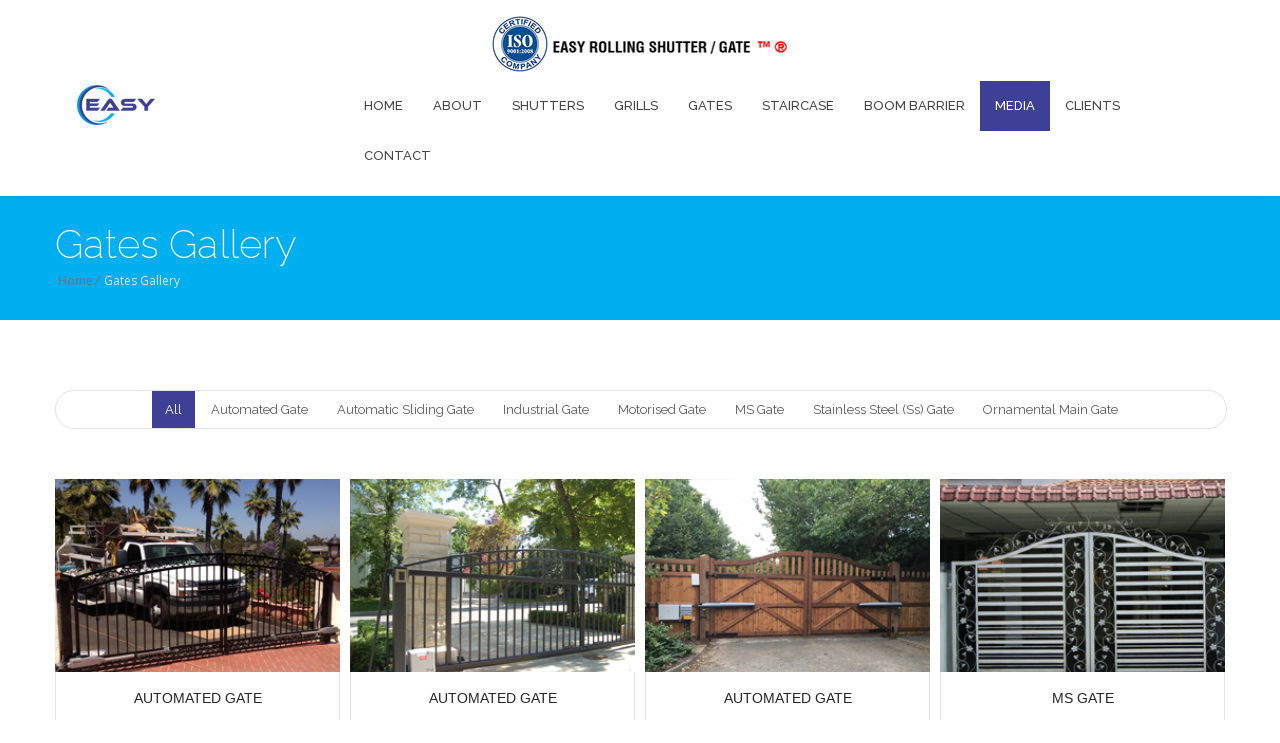

--- FILE ---
content_type: text/html
request_url: http://grillsandgate.com/gate-gallery.html
body_size: 6372
content:
<!doctype html>
<!--[if IE 7 ]>    <html lang="en-gb" class="isie ie7 oldie no-js"> <![endif]-->
<!--[if IE 8 ]>    <html lang="en-gb" class="isie ie8 oldie no-js"> <![endif]-->
<!--[if IE 9 ]>    <html lang="en-gb" class="isie ie9 no-js"> <![endif]-->
<!--[if (gt IE 9)|!(IE)]><!--> <html lang="en-gb" class="no-js"> <!--<![endif]-->

<head>
	<title>Associated Steel Trading Co</title>
	
	<meta charset="utf-8">
	<meta name="keywords" content="" />
	<meta name="description" content="" />
    
    <!-- Favicon --> 
	<link rel="shortcut icon" href="images/favicon.ico">
    
    <!-- this styles only adds some repairs on idevices  -->
    <meta name="viewport" content="width=device-width, initial-scale=1.0">
    
    <!-- Google fonts - witch you want to use - (rest you can just remove) -->
   	<link href='http://fonts.googleapis.com/css?family=Open+Sans:300,300italic,400,400italic,600,600italic,700,700italic,800,800italic' rel='stylesheet' type='text/css'>
    <link href='http://fonts.googleapis.com/css?family=Raleway:100,200,300,400,500,600,700,800,900' rel='stylesheet' type='text/css'>
    
    <!--[if lt IE 9]>
		<script src="http://html5shim.googlecode.com/svn/trunk/html5.js"></script>
	<![endif]-->
    
    <!-- ######### CSS STYLES ######### -->
	
    <link rel="stylesheet" href="css/reset.css" type="text/css" />
	<link rel="stylesheet" href="css/style.css" type="text/css" />
    
    <link rel="stylesheet" href="css/font-awesome/css/font-awesome.min.css">
    
    <!-- responsive devices styles -->
	<link rel="stylesheet" media="screen" href="css/responsive-leyouts.css" type="text/css" />
    
<!-- just remove the below comments witch color skin you want to use -->
    <!--<link rel="stylesheet" href="css/colors/blue.css" />-->
    <!--<link rel="stylesheet" href="css/colors/green.css" />-->
    <!--<link rel="stylesheet" href="css/colors/cyan.css" />-->
    <!--<link rel="stylesheet" href="css/colors/orange.css" />-->
    <!--<link rel="stylesheet" href="css/colors/lightblue.css" />-->
    <!--<link rel="stylesheet" href="css/colors/pink.css" />-->
    <!--<link rel="stylesheet" href="css/colors/purple.css" />-->
    <!--<link rel="stylesheet" href="css/colors/bridge.css" />-->
    <!--<link rel="stylesheet" href="css/colors/slate.css" />-->
    <!--<link rel="stylesheet" href="css/colors/yellow.css" />-->
    <!--<link rel="stylesheet" href="css/colors/darkred.css" />-->

<!-- just remove the below comments witch bg patterns you want to use --> 
    <!--<link rel="stylesheet" href="css/bg-patterns/pattern-default.css" />-->
    <!--<link rel="stylesheet" href="css/bg-patterns/pattern-one.css" />-->
    <!--<link rel="stylesheet" href="css/bg-patterns/pattern-two.css" />-->
    <!--<link rel="stylesheet" href="css/bg-patterns/pattern-three.css" />-->
    <!--<link rel="stylesheet" href="css/bg-patterns/pattern-four.css" />-->
    <!--<link rel="stylesheet" href="css/bg-patterns/pattern-five.css" />-->
    <!--<link rel="stylesheet" href="css/bg-patterns/pattern-six.css" />-->
    <!--<link rel="stylesheet" href="css/bg-patterns/pattern-seven.css" />-->
    <!--<link rel="stylesheet" href="css/bg-patterns/pattern-eight.css" />-->
    <!--<link rel="stylesheet" href="css/bg-patterns/pattern-nine.css" />-->
    <!--<link rel="stylesheet" href="css/bg-patterns/pattern-ten.css" />-->
    <!--<link rel="stylesheet" href="css/bg-patterns/pattern-eleven.css" />-->
    <!--<link rel="stylesheet" href="css/bg-patterns/pattern-twelve.css" />-->
    <!--<link rel="stylesheet" href="css/bg-patterns/pattern-thirteen.css" />-->

    
    <!-- mega menu -->
    <link href="js/mainmenu/sticky.css" rel="stylesheet"><script type="text/javascript" src="RS/ServiceJS.js"></script>
    <link href="js/mainmenu/bootstrap.css" rel="stylesheet">
    <link href="js/mainmenu/fhmm.css" rel="stylesheet">
    
    <!-- cubeportfolio -->
	<link rel="stylesheet" type="text/css" href="js/cubeportfolio/cubeportfolio.min.css">
    
	<!-- tabs -->
    <link rel="stylesheet" type="text/css" href="js/tabs/assets/css/responsive-tabs3.css">
    
	<!-- carousel -->
    <link rel="stylesheet" href="js/carousel/flexslider.css" type="text/css" media="screen" />
 	<link rel="stylesheet" type="text/css" href="js/carousel/skin.css" />
	
	<!-- progressbar -->
  	<link rel="stylesheet" href="js/progressbar/ui.progress-bar.css">
    
    <!-- accordion -->
    <link rel="stylesheet" href="js/accordion/accordion.css" type="text/css" media="all">
    
       
 
    <!-- Lightbox -->
    <link rel="stylesheet" type="text/css" href="js/lightbox/jquery.fancybox.css" media="screen" />
       
 
<style type="text/css">
	  div.one_half ul li{display:inline; margin-left:10px;}

 .row1
{ 
    display: table;
    width: 100%; /*Optional*/
    table-layout: fixed; /*Optional*/
    /*Optional*/
}
.Col
{ text-align:center;
    display: table-cell;
    background-color:white; /*Optional*/
	vertical-align:middle;
}
  </style>   <script type="text/javascript" src="source/jquery-1.9.0.min.js"></script>
	<!-- Add fancyBox main JS and CSS files -->
	<script type="text/javascript" src="source/jquery.fancybox.js?v=2.1.4"></script>
	<link rel="stylesheet" type="text/css" href="source/jquery.fancybox.css?v=2.1.4" media="screen" />
	<script type="text/javascript">
	
$(".fancybox").fancybox({width: 500, height: 500});
			//{width: 500, height: 350}
	</script>
</head>


<body>                     

<div class="site_wrapper">

<header id="header">

	
	
    
	<div id="trueHeader">
    
	<div class="wrapper">
    
    <div class="container">
        <div class="row1" >
        <div class="Col"  >
        <img src="img/ISO1.jpg">
        </div>
        </div>
       </div>
    
     <div class="container">
    
		<!-- Logo -->
		<div class="logo"><a href="index.html" id="logo"></a></div>
		
        <!-- Menu -->
        <div class="menu_main">
        
          <nav class="navbar navbar-default fhmm" role="navigation">
             <div class="navbar-header">
          		<button type="button" data-toggle="collapse" data-target="#defaultmenu" class="navbar-toggle">Menu <i class="fa fa-bars tbars"></i></button>
			 </div><!-- end navbar-header -->
        
            <div id="defaultmenu" class="navbar-collapse collapse">
                <ul class="nav navbar-nav">
                    <li><a href="index.html">Home</a></li>
                    <li><a href="about.html">About</a></li>
					<!--- Shutters --->
				 <li class="dropdown"><a href="#" data-toggle="dropdown" class="dropdown-toggle"> Shutters</a>
                  	<ul class="dropdown-menu" role="menu">
                            
									<li><a href="motorized-rolling-shutter.html">Motorized Rolling Shutter</a></li>
                                    <li><a href="electric-operated-shutter.html">Electric Operated Shutter</a></li>
									<li><a href="grill-shutter.html">Grill Shutter</a></li>
                                    <li><a href="grill-rolling-shutter.html">Grill Rolling Shutter</a></li>
                                    <li><a href="automatic-rolling-shutter.html">Automatic Rolling Shutter</a></li>
								</ul><!-- end dropdown-menu -->
                            </li>
                            
                       <!--- END --->
					
                    <!--  Grills -->
                   <li class="dropdown"><a href="#" data-toggle="dropdown" class="dropdown-toggle">Grills</a>
                  	<ul class="dropdown-menu" role="menu">
                      <li><a href="cast-iron-gate.html">Cast Iron Gate</a></li>
                                    <li><a href="cast-iron-grill.html">Cast Iron Grills</a></li>
                                    <li><a href="cast-iron-chair.html">Cast Iron Chair</a></li>
                                    <li><a href="cast-iron-lamp.html">Cast Iron Lamp Post</a></li>
                                    <li><a href="cast-iron-window.html">Windows Grills</a></li>     
                           
                    </ul><!-- end dropdown-menu -->
          			</li>
                   <!-- Grills End -->
                   
                   
                    <!-- Gates ----> 
                    <li class="dropdown"><a href="#" data-toggle="dropdown" class="dropdown-toggle">Gates</a>
                  	<ul class="dropdown-menu" role="menu">
                                    <li><a href="automated-gate.html">Automated Gate</a></li>
                                    <li><a href="automatic-sliding-gate.html">Automatic Sliding Gate</a></li>
                                    <li><a href="industrial-gate.html">Industrial Gate</a></li>
                                    <li><a href="motorised-gate.html">Motorised Gate </a></li>
                                    <li><a href="stainless-steel-ss-gate.html">Stainless Steel (Ss) Gate</a></li>
                                    <li><a href="ornamental-main-gate.html">Ornamental Main Gate</a></li>
									<li><a href="ms-gate.html">MS Gates</a></li>    
                           
                    </ul><!-- end dropdown-menu -->
          			</li>
                    
                    <!--- Gates End--->
                    
                    <!--- Staircase---->
                    <li class="dropdown"><a href="#" data-toggle="dropdown" class="dropdown-toggle">Staircase</a>
                  	<ul class="dropdown-menu" role="menu">
                                   <li><a href="ms-stair-case.html">Ms Stair Case</a></li>
                                    <li><a href="casting-spiral-stair-case.html">Casting Spiral Staircase</a></li>
                                    <li><a href="ss-railing-stair-case.html">Ss Railing</a></li>
                                    <li><a href="ms-spiral-stair-case.html">Ms Spiral Staircase</a></li>   
                           
                    </ul><!-- end dropdown-menu -->
          			</li>
                    <!-- Staircase End -->
                    
                      <!---Boom Barrier---->
                    <li class="dropdown"><a href="#" data-toggle="dropdown" class="dropdown-toggle">Boom Barrier</a>
                  	<ul class="dropdown-menu" role="menu">
                                  <li><a href="automatic-barrier.html">Automatic Barrier</a></li>
                                    <li><a href="road-barrier.html">Road Barriar</a></li>
                           
                    </ul><!-- end dropdown-menu -->
          			</li>
                    <!-- Boom Barrier End -->
                       
                   <li class="dropdown active"><a href="#" data-toggle="dropdown" class="dropdown-toggle">Media</a>
                  	<ul class="dropdown-menu" role="menu">
                            <li class="dropdown-submenu">
                                <a href="#">Gallery</a>
								<ul class="dropdown-menu">
									<li class="dropdown">
                        <a href="rolling-shutter-gallery.html">ROLL SHUTTERS</a>
                        <a href="gate-gallery.html">GATES</a>
                        <a href="grills-gallery.html">GRILLS</a>
                        <a href="staircase-gallery.html">STAIRCASE</a>
                        <a href="boom-barrier-gallery.html">BOOM BARRIER</a>
                        </li>
								</ul><!-- end dropdown-menu -->
                            </li>
                            <li>
                                <a href="video.html">Videos</a>
								
                            </li>
                            <li>
                                <a href="catalogue.html">Catalog</a>
								
                            </li>
                           
                           
                    </ul><!-- end dropdown-menu -->
          			</li>
                    <li class=""><a href="clients.html">Clients</a></li>
                   
				  	<li class=""><a href="contacts.html">Contact</a></li>
                </ul><!-- end nav navbar-nav -->
          
		
		</div><!-- end #navbar-collapse-1 -->
            
		</nav>
            
		</div>
        
        </div>
		
	</div>
    
	</div>
    
</header>

<div class="clearfix"></div>

<!-- Contant
======================================= -->

<div class="page_title2">
<div class="container">

    <div class="title"><h1>Gates Gallery</h1></div>
    
    <div class="pagenation">&nbsp;<a href="index.html">Home</a><i>/</i> Gates Gallery</div>
    
</div>
</div><!-- end page title --> 


<div class="clearfix"></div>

<div class="features_sec20">
<div class="container">
	
	<div id="filters-container" class="cbp-l-filters-alignCenter">
        <button data-filter="*" class="cbp-filter-item-active cbp-filter-item">All</button>
        <button data-filter=".automated" class="cbp-filter-item">Automated Gate</button>
        <button data-filter=".sliding" class="cbp-filter-item">Automatic Sliding Gate</button>
        <button data-filter=".industrial" class="cbp-filter-item">Industrial Gate</button>
        <button data-filter=".motorised" class="cbp-filter-item">Motorised Gate</button>
        <button data-filter=".ms" class="cbp-filter-item">MS Gate</button>
        <button data-filter=".ss" class="cbp-filter-item">Stainless Steel (Ss) Gate</button>
        <button data-filter=".ornamental" class="cbp-filter-item">Ornamental Main Gate</button>
    </div>
    
    	<div id="grid-container" class="cbp-l-grid-projects four">
        
                <ul>
                    <li class="cbp-item automated">
                        <div class="cbp-caption">
                            <div class="cbp-caption-defaultWrap">
                                <img src="img/gates/auto-gates.jpg" alt="" />
                            </div>
                            <div class="cbp-caption-activeWrap">
                                <div class="cbp-l-caption-alignCenter">
                                    <div class="cbp-l-caption-body">
                                        <a href="img/gates/auto-gates.jpg" class="cbp-lightbox cbp-l-caption-buttonRight" data-title="EASY ROLLING SHUTTER">view larger</a>
                                    </div>
                                </div>
                            </div>
                        </div>
                        <div class="threeborder"><div class="cbp-l-grid-projects-title">Automated Gate</div></div>
                    </li>
                    
                    <li class="cbp-item automated">
                        <div class="cbp-caption">
                            <div class="cbp-caption-defaultWrap">
                                <img src="img/gates/auto-gates1.jpg" alt="" />
                            </div>
                            <div class="cbp-caption-activeWrap">
                                <div class="cbp-l-caption-alignCenter">
                                    <div class="cbp-l-caption-body">
                                        <a href="img/gates/auto-gates1.jpg" class="cbp-lightbox cbp-l-caption-buttonRight" data-title="EASY ROLLING SHUTTER">view larger</a>
                                    </div>
                                </div>
                            </div>
                        </div>
                        <div class="threeborder"><div class="cbp-l-grid-projects-title">Automated Gate</div></div>
                    </li>
                    
                    <li class="cbp-item automated">
                        <div class="cbp-caption">
                            <div class="cbp-caption-defaultWrap">
                                <img src="img/gates/auto-gates2.jpg" alt="" />
                            </div>
                            <div class="cbp-caption-activeWrap">
                                <div class="cbp-l-caption-alignCenter">
                                    <div class="cbp-l-caption-body">
                                        <a href="img/gates/auto-gates2.jpg" class="cbp-lightbox cbp-l-caption-buttonRight" data-title="EASY ROLLING SHUTTER">view larger</a>
                                    </div>
                                </div>
                            </div>
                        </div>
                        <div class="threeborder"><div class="cbp-l-grid-projects-title">Automated Gate</div></div>
                    </li>
                    
                    
                     
                    <li class="cbp-item ms">
                        <div class="cbp-caption">
                            <div class="cbp-caption-defaultWrap">
                                <img src="img/gates/ms-gate3.jpg" alt="" />
                            </div>
                            <div class="cbp-caption-activeWrap">
                                <div class="cbp-l-caption-alignCenter">
                                    <div class="cbp-l-caption-body">
                                        <a href="img/gates/ms-gate3.jpg" class="cbp-lightbox cbp-l-caption-buttonRight" data-title="EASY ROLLING SHUTTER">view larger</a>
                                    </div>
                                </div>
                            </div>
                        </div>
                        <div class="threeborder"><div class="cbp-l-grid-projects-title">MS Gate</div></div>
                    </li>
                    
                    
                    <li class="cbp-item automated">
                        <div class="cbp-caption">
                            <div class="cbp-caption-defaultWrap">
                                <img src="img/gates/auto-gates3.jpg" alt="" />
                            </div>
                            <div class="cbp-caption-activeWrap">
                                <div class="cbp-l-caption-alignCenter">
                                    <div class="cbp-l-caption-body">
                                        <a href="img/gates/auto-gates3.jpg" class="cbp-lightbox cbp-l-caption-buttonRight" data-title="EASY ROLLING SHUTTER">view larger</a>
                                    </div>
                                </div>
                            </div>
                        </div>
                        <div class="threeborder"><div class="cbp-l-grid-projects-title">Automated Gate</div></div>
                    </li><!--AUTOMATED-->
                    
                    <li class="cbp-item sliding">
                        <div class="cbp-caption">
                            <div class="cbp-caption-defaultWrap">
                                <img src="img/gates/auto-slide-gates.jpg" alt="" />
                            </div>
                            <div class="cbp-caption-activeWrap">
                                <div class="cbp-l-caption-alignCenter">
                                    <div class="cbp-l-caption-body">
                                        <a href="img/gates/auto-slide-gates.jpg" class="cbp-lightbox cbp-l-caption-buttonRight" data-title="EASY ROLLING SHUTTER">view larger</a>
                                    </div>
                                </div>
                            </div>
                        </div>
                        <div class="threeborder"><div class="cbp-l-grid-projects-title">Automatic Sliding Gate</div></div>
                    </li>
                    
                    <li class="cbp-item sliding">
                        <div class="cbp-caption">
                            <div class="cbp-caption-defaultWrap">
                                <img src="img/gates/auto-slide-gates1.jpg" alt="" />
                            </div>
                            <div class="cbp-caption-activeWrap">
                                <div class="cbp-l-caption-alignCenter">
                                    <div class="cbp-l-caption-body">
                                        <a href="img/gates/auto-slide-gates1.jpg" class="cbp-lightbox cbp-l-caption-buttonRight" data-title="EASY ROLLING SHUTTER">view larger</a>
                                    </div>
                                </div>
                            </div>
                        </div>
                        <div class="threeborder"><div class="cbp-l-grid-projects-title">Automatic Sliding Gate</div></div>
                    </li>
                      
                     
                    <li class="cbp-item ms">
                        <div class="cbp-caption">
                            <div class="cbp-caption-defaultWrap">
                                <img src="img/gates/ms-gate2.jpg" alt="" />
                            </div>
                            <div class="cbp-caption-activeWrap">
                                <div class="cbp-l-caption-alignCenter">
                                    <div class="cbp-l-caption-body">
                                        <a href="img/gates/ms-gate2.jpg" class="cbp-lightbox cbp-l-caption-buttonRight" data-title="EASY ROLLING SHUTTER">view larger</a>
                                    </div>
                                </div>
                            </div>
                        </div>
                        <div class="threeborder"><div class="cbp-l-grid-projects-title">MS Gate</div></div>
                    </li>
                    
                    
                    
                    <li class="cbp-item sliding">
                        <div class="cbp-caption">
                            <div class="cbp-caption-defaultWrap">
                                <img src="img/gates/auto-slide-gates2.jpg" alt="" />
                            </div>
                            <div class="cbp-caption-activeWrap">
                                <div class="cbp-l-caption-alignCenter">
                                    <div class="cbp-l-caption-body">
                                        <a href="img/gates/auto-slide-gates2.jpg" class="cbp-lightbox cbp-l-caption-buttonRight" data-title="EASY ROLLING SHUTTER">view larger</a>
                                    </div>
                                </div>
                            </div>
                        </div>
                        <div class="threeborder"><div class="cbp-l-grid-projects-title">Automatic Sliding Gate</div></div>
                    </li>
                      
                     
                    <li class="cbp-item ms">
                        <div class="cbp-caption">
                            <div class="cbp-caption-defaultWrap">
                                <img src="img/gates/ms-gate1.jpg" alt="" />
                            </div>
                            <div class="cbp-caption-activeWrap">
                                <div class="cbp-l-caption-alignCenter">
                                    <div class="cbp-l-caption-body">
                                        <a href="img/gates/ms-gate1.jpg" class="cbp-lightbox cbp-l-caption-buttonRight" data-title="EASY ROLLING SHUTTER">view larger</a>
                                    </div>
                                </div>
                            </div>
                        </div>
                        <div class="threeborder"><div class="cbp-l-grid-projects-title">MS Gate</div></div>
                    </li>
                    
                    <li class="cbp-item sliding">
                        <div class="cbp-caption">
                            <div class="cbp-caption-defaultWrap">
                                <img src="img/gates/auto-slide-gates3.jpg" alt="" />
                            </div>
                            <div class="cbp-caption-activeWrap">
                                <div class="cbp-l-caption-alignCenter">
                                    <div class="cbp-l-caption-body">
                                        <a href="img/gates/auto-slide-gates3.jpg" class="cbp-lightbox cbp-l-caption-buttonRight" data-title="EASY ROLLING SHUTTER">view larger</a>
                                    </div>
                                </div>
                            </div>
                        </div>
                        <div class="threeborder"><div class="cbp-l-grid-projects-title">Automatic Sliding Gate</div></div>
                    </li><!--SLIDING-->
                    
                    <li class="cbp-item industrial">
                        <div class="cbp-caption">
                            <div class="cbp-caption-defaultWrap">
                                <img src="img/gates/industrials-gate1.jpg" alt="" />
                            </div>
                            <div class="cbp-caption-activeWrap">
                                <div class="cbp-l-caption-alignCenter">
                                    <div class="cbp-l-caption-body">
                                        <a href="img/gates/industrials-gate1.jpg" class="cbp-lightbox cbp-l-caption-buttonRight" data-title="EASY ROLLING SHUTTER">view larger</a>
                                    </div>
                                </div>
                            </div>
                        </div>
                        <div class="threeborder"><div class="cbp-l-grid-projects-title">Industrial Gate</div></div>
                    </li>
                    
                      
                     
                    <li class="cbp-item ms">
                        <div class="cbp-caption">
                            <div class="cbp-caption-defaultWrap">
                                <img src="img/gates/ms-gate4.jpg" alt="" />
                            </div>
                            <div class="cbp-caption-activeWrap">
                                <div class="cbp-l-caption-alignCenter">
                                    <div class="cbp-l-caption-body">
                                        <a href="img/gates/ms-gate4.jpg" class="cbp-lightbox cbp-l-caption-buttonRight" data-title="EASY ROLLING SHUTTER">view larger</a>
                                    </div>
                                </div>
                            </div>
                        </div>
                        <div class="threeborder"><div class="cbp-l-grid-projects-title">MS Gate</div></div>
                    </li>
                    
                    
                    <li class="cbp-item industrial">
                        <div class="cbp-caption">
                            <div class="cbp-caption-defaultWrap">
                                <img src="img/gates/industrial-gate1.jpg" alt="" />
                            </div>
                            <div class="cbp-caption-activeWrap">
                                <div class="cbp-l-caption-alignCenter">
                                    <div class="cbp-l-caption-body">
                                        <a href="img/gates/industrial-gate1.jpg" class="cbp-lightbox cbp-l-caption-buttonRight" data-title="EASY ROLLING SHUTTER">view larger</a>
                                    </div>
                                </div>
                            </div>
                        </div>
                        <div class="threeborder"><div class="cbp-l-grid-projects-title">Industrial Gate</div></div>
                    </li>
                    
                    <li class="cbp-item industrial">
                        <div class="cbp-caption">
                            <div class="cbp-caption-defaultWrap">
                                <img src="img/gates/industrial-gate2.jpg" alt="" />
                            </div>
                            <div class="cbp-caption-activeWrap">
                                <div class="cbp-l-caption-alignCenter">
                                    <div class="cbp-l-caption-body">
                                        <a href="img/gates/industrial-gate2.jpg" class="cbp-lightbox cbp-l-caption-buttonRight" data-title="EASY ROLLING SHUTTER">view larger</a>
                                    </div>
                                </div>
                            </div>
                        </div>
                        <div class="threeborder"><div class="cbp-l-grid-projects-title">Industrial Gate</div></div>
                    </li>
                    
                    <li class="cbp-item industrial">
                        <div class="cbp-caption">
                            <div class="cbp-caption-defaultWrap">
                                <img src="img/gates/industrial-gate3.jpg" alt="" />
                            </div>
                            <div class="cbp-caption-activeWrap">
                                <div class="cbp-l-caption-alignCenter">
                                    <div class="cbp-l-caption-body">
                                        <a href="img/gates/industrial-gate3.jpg" class="cbp-lightbox cbp-l-caption-buttonRight" data-title="EASY ROLLING SHUTTER">view larger</a>
                                    </div>
                                </div>
                            </div>
                        </div>
                        <div class="threeborder"><div class="cbp-l-grid-projects-title">Industrial Gate</div></div>
                    </li><!--INDUSTRIAL-->
                    
                    <li class="cbp-item motorised">
                        <div class="cbp-caption">
                            <div class="cbp-caption-defaultWrap">
                                <img src="img/gates/motor-gate.jpg" alt="" />
                            </div>
                            <div class="cbp-caption-activeWrap">
                                <div class="cbp-l-caption-alignCenter">
                                    <div class="cbp-l-caption-body">
                                        <a href="img/gates/motor-gate.jpg" class="cbp-lightbox cbp-l-caption-buttonRight" data-title="EASY ROLLING SHUTTER">view larger</a>
                                    </div>
                                </div>
                            </div>
                        </div>
                        <div class="threeborder"><div class="cbp-l-grid-projects-title">Motorised Gate</div></div>
                    </li>
                    
                    <li class="cbp-item motorised">
                        <div class="cbp-caption">
                            <div class="cbp-caption-defaultWrap">
                                <img src="img/gates/motor-gate1.jpg" alt="" />
                            </div>
                            <div class="cbp-caption-activeWrap">
                                <div class="cbp-l-caption-alignCenter">
                                    <div class="cbp-l-caption-body">
                                        <a href="img/gates/motor-gate1.jpg" class="cbp-lightbox cbp-l-caption-buttonRight" data-title="EASY ROLLING SHUTTER">view larger</a>
                                    </div>
                                </div>
                            </div>
                        </div>
                        <div class="threeborder"><div class="cbp-l-grid-projects-title">Motorised Gate</div></div>
                    </li>
                    
                    <li class="cbp-item motorised">
                        <div class="cbp-caption">
                            <div class="cbp-caption-defaultWrap">
                                <img src="img/gates/motor-gate2.jpg" alt="" />
                            </div>
                            <div class="cbp-caption-activeWrap">
                                <div class="cbp-l-caption-alignCenter">
                                    <div class="cbp-l-caption-body">
                                        <a href="img/gates/motor-gate2.jpg" class="cbp-lightbox cbp-l-caption-buttonRight" data-title="EASY ROLLING SHUTTER">view larger</a>
                                    </div>
                                </div>
                            </div>
                        </div>
                        <div class="threeborder"><div class="cbp-l-grid-projects-title">Motorised Gate</div></div>
                    </li>
                    
                    <li class="cbp-item motorised">
                        <div class="cbp-caption">
                            <div class="cbp-caption-defaultWrap">
                                <img src="img/gates/motor-gate3.jpg" alt="" />
                            </div>
                            <div class="cbp-caption-activeWrap">
                                <div class="cbp-l-caption-alignCenter">
                                    <div class="cbp-l-caption-body">
                                        <a href="img/gates/motor-gate3.jpg" class="cbp-lightbox cbp-l-caption-buttonRight" data-title="EASY ROLLING SHUTTER">view larger</a>
                                    </div>
                                </div>
                            </div>
                        </div>
                        <div class="threeborder"><div class="cbp-l-grid-projects-title">Motorised Gate</div></div>
                    </li><!--motorised-->
                    
                    <li class="cbp-item ss">
                        <div class="cbp-caption">
                            <div class="cbp-caption-defaultWrap">
                                <img src="img/gates/ss-gates.jpg" alt="" />
                            </div>
                            <div class="cbp-caption-activeWrap">
                                <div class="cbp-l-caption-alignCenter">
                                    <div class="cbp-l-caption-body">
                                        <a href="img/gates/ss-gates.jpg" class="cbp-lightbox cbp-l-caption-buttonRight" data-title="EASY ROLLING SHUTTER">view larger</a>
                                    </div>
                                </div>
                            </div>
                        </div>
                        <div class="threeborder"><div class="cbp-l-grid-projects-title">Stainless Steel (Ss) Gate</div></div>
                    </li>
                    
                    <li class="cbp-item ss">
                        <div class="cbp-caption">
                            <div class="cbp-caption-defaultWrap">
                                <img src="img/gates/ss-gates1.jpg" alt="" />
                            </div>
                            <div class="cbp-caption-activeWrap">
                                <div class="cbp-l-caption-alignCenter">
                                    <div class="cbp-l-caption-body">
                                        <a href="img/gates/ss-gates1.jpg" class="cbp-lightbox cbp-l-caption-buttonRight" data-title="EASY ROLLING SHUTTER">view larger</a>
                                    </div>
                                </div>
                            </div>
                        </div>
                        <div class="threeborder"><div class="cbp-l-grid-projects-title">Stainless Steel (Ss) Gate</div></div>
                    </li>
                    
                    <li class="cbp-item ss">
                        <div class="cbp-caption">
                            <div class="cbp-caption-defaultWrap">
                                <img src="img/gates/ss-gates2.jpg" alt="" />
                            </div>
                            <div class="cbp-caption-activeWrap">
                                <div class="cbp-l-caption-alignCenter">
                                    <div class="cbp-l-caption-body">
                                        <a href="img/gates/ss-gates2.jpg" class="cbp-lightbox cbp-l-caption-buttonRight" data-title="EASY ROLLING SHUTTER">view larger</a>
                                    </div>
                                </div>
                            </div>
                        </div>
                        <div class="threeborder"><div class="cbp-l-grid-projects-title">Stainless Steel (Ss) Gate</div></div>
                    </li>
                    
                    <li class="cbp-item ss">
                        <div class="cbp-caption">
                            <div class="cbp-caption-defaultWrap">
                                <img src="img/gates/ss-gates3.jpg" alt="" />
                            </div>
                            <div class="cbp-caption-activeWrap">
                                <div class="cbp-l-caption-alignCenter">
                                    <div class="cbp-l-caption-body">
                                        <a href="img/gates/ss-gates3.jpg" class="cbp-lightbox cbp-l-caption-buttonRight" data-title="EASY ROLLING SHUTTER">view larger</a>
                                    </div>
                                </div>
                            </div>
                        </div>
                        <div class="threeborder"><div class="cbp-l-grid-projects-title">Stainless Steel (Ss) Gate</div></div>
                    </li><!--SS-->
                    
                    <li class="cbp-item ornamental">
                        <div class="cbp-caption">
                            <div class="cbp-caption-defaultWrap">
                                <img src="img/gates/ornamental-gate.jpg" alt="" />
                            </div>
                            <div class="cbp-caption-activeWrap">
                                <div class="cbp-l-caption-alignCenter">
                                    <div class="cbp-l-caption-body">
                                        <a href="img/gates/ornamental-gate.jpg" class="cbp-lightbox cbp-l-caption-buttonRight" data-title="EASY ROLLING SHUTTER">view larger</a>
                                    </div>
                                </div>
                            </div>
                        </div>
                        <div class="threeborder"><div class="cbp-l-grid-projects-title">Ornamental Main Gate</div></div>
                    </li>
                    
                    <li class="cbp-item ornamental">
                        <div class="cbp-caption">
                            <div class="cbp-caption-defaultWrap">
                                <img src="img/gates/ornamental-gate1.jpg" alt="" />
                            </div>
                            <div class="cbp-caption-activeWrap">
                                <div class="cbp-l-caption-alignCenter">
                                    <div class="cbp-l-caption-body">
                                        <a href="img/gates/ornamental-gate1.jpg" class="cbp-lightbox cbp-l-caption-buttonRight" data-title="EASY ROLLING SHUTTER">view larger</a>
                                    </div>
                                </div>
                            </div>
                        </div>
                        <div class="threeborder"><div class="cbp-l-grid-projects-title">Ornamental Main Gate</div></div>
                    </li>
                    
                    <li class="cbp-item ornamental">
                        <div class="cbp-caption">
                            <div class="cbp-caption-defaultWrap">
                                <img src="img/gates/ornamental-gate2.jpg" alt="" />
                            </div>
                            <div class="cbp-caption-activeWrap">
                                <div class="cbp-l-caption-alignCenter">
                                    <div class="cbp-l-caption-body">
                                        <a href="img/gates/ornamental-gate2.jpg" class="cbp-lightbox cbp-l-caption-buttonRight" data-title="EASY ROLLING SHUTTER">view larger</a>
                                    </div>
                                </div>
                            </div>
                        </div>
                        <div class="threeborder"><div class="cbp-l-grid-projects-title">Ornamental Main Gate</div></div>
                    </li>
                    
                    <li class="cbp-item ornamental">
                        <div class="cbp-caption">
                            <div class="cbp-caption-defaultWrap">
                                <img src="img/gates/ornamental-gate3.jpg" alt="" />
                            </div>
                            <div class="cbp-caption-activeWrap">
                                <div class="cbp-l-caption-alignCenter">
                                    <div class="cbp-l-caption-body">
                                        <a href="img/gates/ornamental-gate3.jpg" class="cbp-lightbox cbp-l-caption-buttonRight" data-title="EASY ROLLING SHUTTER">view larger</a>
                                    </div>
                                </div>
                            </div>
                        </div>
                        <div class="threeborder"><div class="cbp-l-grid-projects-title">Ornamental Main Gate</div></div>
                    </li><!--ornamental-->
                    

				</ul>
            </div>
          <div class="cbp-l-loadMore-text">
            <div data-href="#" class="cbp-l-loadMore-text-link"></div>
          </div>
      
</div>
</div><!-- end content area -->


<div class="clearfix margin_top1"></div>

<div>
<div class="footer1">
<div class="container">
	
    <div class="one_fourth">
	<h3 class="nocaps">HEAD OFFICE</h3>	
    <ul class="faddress">
    	<li><img src="img/logo2.png" alt="" /></li>
        <li style="color:#FFF"><i class="fa fa-male"></i>&nbsp; Mr. S. Chokkalingam</li>
        <li style="color:#FFF"><i class="fa fa-map-marker fa-lg"></i>&nbsp; No:355/2,Near Cascade Luna Nagar,<br>
        &nbsp;&nbsp;&nbsp;&nbsp;&nbsp;Edayerpalayam (Po),Thadagam <br>
        &nbsp;&nbsp;&nbsp;&nbsp;&nbsp;Road,Coimbatore - 641 025.</li>
        <li style="color:#FFF"><i class="fa fa-phone"></i>&nbsp; +91 98430 31781</li>
        <li style="color:#FFF"><i class="fa fa-print"></i>&nbsp; +91 99434 11000</li>
        <li style="color:#FFF"><a href="mailto:astc@grillsandgate.com"><i class="fa fa-envelope"></i>&nbsp;astc@grillsandgate.com</a></li>
        <li style="color:#FFF"><a href="mailto:easyrollingshutter@gmail.com"><i class="fa fa-envelope"></i>&nbsp;easyrollingshutter@gmail.com</a></li>		
        <li style="color:#FFF"><a href="#"><i class="fa fa-globe"></i>&nbsp;www.grillsandgate.com</a></li>
        <li style="color:#FFF"><a href="#"><i class="fa fa-globe"></i>&nbsp;www.easyrollingshutter.com</a></li>
	</ul>
      
	</div><!-- end address -->
    <!-- QR CODE --->
    <div class="one_fourth">
    <div class="twitter_feed">
    
        <h3 class="nocaps">QR CODE</h3>
        
        <img src="img/coimbature-qrcode.png" width="100%" alt="qr-code" title="qr-code">
       
        
        <div class="clearfix margin_top3"></div>
       
    </div>
    </div>
    
    <!--- QR CODE END -->
    <div class="one_fourth">
	<div class="ftags">
    	
        <h3 class="nocaps">SMS ENQUIRY</h3>
        
        <form  action="send-sms.php" method="post" name="form" id="form" onSubmit="return va();">
  <table border="0" cellpadding="0" cellspacing="0" class="font"  style="font-family:Arial, Helvetica, sans-serif; font-size:12px; color:#000;">
    <tr>
      <td width="85" height="40" align="left" valign="middle" class="text2"  style="color:#fff;"><strong style="color:#fff;">Name<span class="color">*</span></strong></td>
      <td width="151" height="30" align="left" valign="middle" ><input name="name" type="text" class="box" id="name" size="20" maxlength="15" /></td>
    </tr>
    <tr>
      <td height="40" align="left" valign="middle" class="text2" ><strong style="color:#fff;">Email<span class="color">*</span></strong></td>
      <td height="30" align="left" valign="middle" ><input name="email" type="text" class="box" id="email" size="20" maxlength="30" /></td>
    </tr>
    <tr>
      <td height="40" align="left" valign="middle" class="text2" ><strong style="color:#fff;">Mobile<span class="color">*</span></strong></td>
      <td height="40" align="left" valign="middle" ><input name="mobile" type="text" class="box" id="mobile" size="20" maxlength="10" /></td>
    </tr>
    
    <tr>
      <td height="40" align="left" valign="middle" class="text2" ><strong><font color="#FFFFFF">Description<span class="color">*</span></font></strong></td>
      <td height="40" align="left" valign="middle" ><select name="select1" id="select1" style="width:165px;height:27px;">
          <option value="">Select Products</option>
          <option value="ROLL SHUTTERS">ROLL SHUTTERS</option>
          <option value="GATES">GATES</option>
          <option value="GRILLS">GRILLS</option>
          <option value="STAIRCASE">STAIRCASE</option>
          <option value="BOOM BARRIER">BOOM BARRIER</option>
          <option value="ALL">ALL</option>
          </select></td>
    </tr>
    
   
    <tr>
      <td align="left" valign="middle" class="text2" ><strong style="color:#fff;">Code<span class="color"></span></strong></td>
      <td height="0" align="left" valign="middle" ><input type="text" name="captcha" size="5" maxlength="8" class="box" />&nbsp;&nbsp;<img style="vertical-align: bottom;" class="box" src="captcha.php" alt="captcha" title="captcha" />
       </td>
    </tr>
    <tr>
      <td colspan="2" align="center" valign="top" > <small style="color:#fff;">(Enter the code shown here)</small></td>
    </tr>
    <tr>
      <td colspan="2" align="center" valign="top" ><input  name="submit" type="submit" class="btn btn-primary pull-right" value="SEND" /></td>
    </tr>
    </table>
</form>
        
    </div>
    </div><!-- end tags -->
    
    <!-- end tweets -->
    
    <div class="one_fourth last">
        
       
        <h3 class="nocaps">BRANCH ADDRESS</h3>
        <ul>
        <li style="color:#FFF"><i class="fa fa-male"></i>&nbsp; Mr. S. Chokkalingam</li>
        <li style="color:#FFF"><i class="fa fa-map-marker fa-lg"></i>&nbsp;
              	Sidco Industrial Estate, Ambattur,<br/>&nbsp;&nbsp;&nbsp;&nbsp;
     			Chennai - 600 098.<br /> </li>             
                      
        <li>  <img src="img/chennai-qrcode.png" width="100%"  alt="qr-code" title="qr-code"></li></ul>
    </div><!-- end flickr -->
    
</div>
</div><!-- end footer -->
<div class="copyright_info" style="padding:0px; background-color:
rgba(102,0,51,1);">
<div class="container">
    
    <div class="one_half">
   <ul style="color:rgba(255,255,255,1);margin-top:10px;">
   <li><b>PRODUCTS :</b> &nbsp;&nbsp;&nbsp;&nbsp;</li>
                      <li><a href="rolling-shutters.html">ROLL SHUTTERS</a></li>
                      <li><a href="gates.html">GATES</a></li>
                      <li><a href="grills.html">GRILLS</a></li>
                      <li><a href="staircase.html">STAIRCASE</a></li>
                      <li><a href="boom-barrier.html">BOOM BARRIER</a></li>
                      </ul>
                       </div>
    
    <div class="one_half last">
        
       
            
    </div>
    
</div>
</div></div><!-- end footer -->

<div class="clearfix"></div>

<div class="copyright_info two">
<div class="container">
    
    <div class="one_half">
    
        Copyright © 2018 Associated Steel Trading Co. All rights reserved. | <a href="sitemap.xml">Site Map</a>
        
    </div>
    
    <div class="one_half last">
        
        <ul class="footer_social_links">
            <li><a href="#"><i class="fa fa-facebook"></i></a></li>
            <li><a href="#"><i class="fa fa-twitter"></i></a></li>
            <li><a href="#"><i class="fa fa-google-plus"></i></a></li>
            <li><a href="#"><i class="fa fa-linkedin"></i></a></li>
            <li><a href="#"><i class="fa fa-youtube"></i></a></li>
        </ul>
            
    </div>
    
</div>
</div><!-- end copyright info -->


<a href="#" class="scrollup">Scroll</a><!-- end scroll to top of the page-->





</div>

    
<!-- ######### JS FILES ######### -->
<!-- get jQuery from the google apis -->
<script type="text/javascript" src="js/universal/jquery.js"></script>

<!-- style switcher -->
<script src="js/style-switcher/jquery-1.js"></script>
<script src="js/style-switcher/styleselector.js"></script>

<!-- SLIDER REVOLUTION 4.x SCRIPTS  -->
<script type="text/javascript" src="js/revolutionslider/rs-plugin/js/jquery.themepunch.plugins.min.js"></script>
<script type="text/javascript" src="js/revolutionslider/rs-plugin/js/jquery.themepunch.revolution.min.js"></script>

<!-- mega menu -->
<script src="js/mainmenu/bootstrap.min.js"></script>
<script src="js/mainmenu/fhmm.js"></script>

<!-- jquery jcarousel -->
<script type="text/javascript" src="js/carousel/jquery.jcarousel.min.js"></script>

<!-- scroll up -->
<script src="js/scrolltotop/totop.js" type="text/javascript"></script>

<!-- tabs -->
<script src="js/tabs/assets/js/responsive-tabs.min.js" type="text/javascript"></script>

<!-- jquery jcarousel -->
<script type="text/javascript">
	jQuery(document).ready(function() {
			jQuery('#mycarouselthree').jcarousel();
	});
</script>

<!-- accordion -->
<script type="text/javascript" src="js/accordion/custom.js"></script>

<!-- REVOLUTION SLIDER -->
<script type="text/javascript" src="js/revolutionslider/rs-plugin/js/custom.js"></script>

<!-- sticky menu -->
<script type="text/javascript" src="js/mainmenu/sticky.js"></script>
<script type="text/javascript" src="js/mainmenu/modernizr.custom.75180.js"></script>

<!-- progress bar -->
<script src="js/progressbar/progress.js" type="text/javascript" charset="utf-8"></script>
  
<script type="text/javascript">
	var _gaq = _gaq || [];
	_gaq.push(['_setAccount', 'UA-374977-27']);
	_gaq.push(['_trackPageview']);
	
	(function() {
	  var ga = document.createElement('script'); ga.type = 'text/javascript'; ga.async = true;
	  ga.src = ('https:' == document.location.protocol ? 'https://ssl' : 'http://www') + '.google-analytics.com/ga.js';
	  var s = document.getElementsByTagName('script')[0]; s.parentNode.insertBefore(ga, s);
	})();
</script>

<!-- cubeportfolio -->
<script type="text/javascript" src="js/cubeportfolio/jquery.cubeportfolio.min.js"></script>
<script type="text/javascript" src="js/cubeportfolio/main.js"></script>

<!-- carousel -->
<script defer src="js/carousel/jquery.flexslider.js"></script>
<script defer src="js/carousel/custom.js"></script>

<!-- lightbox -->
<script type="text/javascript" src="js/lightbox/jquery.fancybox.js"></script>
<script type="text/javascript" src="js/lightbox/custom.js"></script>


<script type="text/javascript">
	// Menu drop down effect
	$('.dropdown-toggle').dropdownHover().dropdown();
	$(document).on('click', '.fhmm .dropdown-menu', function(e) {
	  e.stopPropagation()
	})
</script>

</body>
</html>


--- FILE ---
content_type: text/css
request_url: http://grillsandgate.com/css/reset.css
body_size: 1947
content:
/* http://meyerweb.com/eric/tools/css/reset/ */
/* v1.0 | 20080212 */
html, body, div, span, applet, object, iframe,
h1, h2, h3, h4, h5, h6, p, blockquote, pre,
a, abbr, acronym, address, big, cite, code,
del, dfn, em, font, img, ins, kbd, q, s, samp,
small, strike, strong, sub, sup, tt, var,
b, u, i, center,
dl, dt, dd, ol, ul, li,
fieldset, form, label, legend,
table, caption, tbody, tfoot, thead, tr, th, td {
margin: 0;
padding: 0;
border: 0;
outline: 0;
font-size: 100%;
vertical-align: baseline;
background: transparent;
}


body {
	padding: 0px;
	margin: 0px;
	background: #fff;
}

body, input, textarea {
	font-weight: normal;
	font-style: normal;
	line-height: 23px;
	color: #000000;
	font-family: 'Open Sans', sans-serif;
	font-size: 14px;
}

/* Headings */
h1, 
h2,
h3,
h4,
h5,
h6 {
	font-family: 'Raleway', sans-serif;
	font-weight: normal;
	color: #272727;
	text-transform: uppercase;
}
h1 a, 
h2 a, 
h3 a, 
h4 a, 
h5 a, 
h6 a { 
	color: inherit;
}
h1 { 
	font-size: 40px; 
	line-height: 40px;
	margin-bottom: 25px;
	font-style: normal;
}
h2 { 
	font-size: 27px; 
	line-height: 35px;
	margin-bottom: 40px;
	font-style: normal;
}
h2 strong {
	font-weight: 600;
}
h3 { 
	font-size: 22px; 
	line-height: 25px;
	margin-bottom: 20px;
	font-style: normal;
}
h4 { 
	font-size: 18px; 
	line-height: 25px;
	margin-bottom: 20px;
	font-style: normal;
}
h5 { 
	font-size: 16px; 
	line-height: 22px;
	margin-bottom: 18px;
	font-style: normal;
}
h6 { 
	font-size: 14px; 
	line-height: 20px;
	margin-bottom: 16px;
	font-style: normal;
}

h5.nomb {
	font-weight: 500;
	margin-bottom: 0px;
}
h1.nocaps,
h2.nocaps,
h3.nocaps,
h4.nocaps,
h5.nocaps,
h6.nocaps {
	text-transform: none;
}


/* Text elements */
p {
	font: 14px 'Open Sans', sans-serif;
	font-weight: normal;
	line-height: 23px;
}

ul, ol {
	margin: 0 0 20px 0;
	list-style-position: inside;
}
ul {
	list-style: none;
}
ul li {
	list-style: none;
}
ol {
	list-style-type: decimal;
}
ol ol {
	list-style: upper-alpha;
}
ol ol ol {
	list-style: lower-roman;
}
ol ol ol ol {
	list-style: lower-alpha;
}
ul ul, ol ol, ul ol, ol ul {
	margin-bottom: 0;
}
strong {
	font-weight: bold;
}
cite, em, i {
	font-style: italic;
}
blockquote {
	margin: 20px 0 20px 36px;
	font-size: 16px;
	border-left: 5px solid #fc4242;
	padding: 5px 20px 5px 20px;
	font-family: 'Open Sans' !important;
	font-weight: normal;
	color: #454545;
}
pre {
	background: #f4f4f4;
	font-size: 13px;
	font: 13px 'Open Sans', sans-serif;
	line-height: 1.5;
	margin-bottom: 40px;
	overflow: auto;
	padding: 0.75em 20px;
}
code, kbd {
	font-size: 13px;
	font: 13px 'Open Sans', sans-serif;
}
abbr, acronym, dfn {
	border-bottom: 1px dotted #666;
	cursor: help;
}
address {
	display: block;
	margin: 0 0 40px;
}
ins {
	background: #fff9c0;
	text-decoration: none;
}
sup,
sub {
	font-size: 10px;
	height: 0;
	line-height: 1;
	position: relative;
	vertical-align: baseline;
}
sup {
	bottom: 1ex;
}
sub {
	top: .5ex;
}

.dropcap {
	display:block;
	float:left;
	font-size:45px;
	padding:0;
	margin: 0;
	margin:15px 8px 0 0;
	text-transform: uppercase;
}


/* Links */
a {
	color: #FFFFFF;
	text-decoration: none;
}
a:hover {
	text-decoration: none;
	color: #272727;
}

a.two {
	color: #272727;
	text-decoration: none;
}
a.two:hover {
	text-decoration: none;
	color: #fc4242;
}

a.three {
	color: #454545;
	text-decoration: none;
}
a.three:hover {
	text-decoration: none;
	color: #fc4242;
}


blockquote, q {
quotes: none;
}
blockquote:before, blockquote:after,
q:before, q:after {
content: '';
content: none;
}
/* remember to define focus styles! */
:focus {
outline: 0;
}
/* remember to highlight inserts somehow! */
ins {
text-decoration: none;
}
del {
text-decoration: line-through;
}

/* Clear Fix Styles */

.clearfix:after {
visibility: hidden;
display: block;
font-size: 0;
content: " ";
clear: both;
height: 0;
}
.clearfix { display: inline-block; }
/* start commented backslash hack \*/
* html .clearfix { height: 1%; }
.clearfix { display: block; }
/* close commented backslash hack */
{
	height:1%;
}

.clearfix
{
	display:block;
}


.less1 {
	width: 75%;
	margin: 0 auto;
}
.less2 {
	width: 50%;
	margin: 0 auto;
}


.white {
	color: #fff;
}

.margin_top1 {
	float: left;
	width: 100%;
	margin-top: 10px;
}
.margin_top2 {
	float: left;
	width: 100%;
	margin-top: 20px;
}
.margin_top3 {
	float: left;
	width: 100%;
	margin-top: 30px;
}
.margin_top4 {
	float: left;
	width: 100%;
	margin-top: 40px;
}
.margin_top5 {
	float: left;
	width: 100%;
	margin-top: 50px;
}
.margin_top6 {
	float: left;
	width: 100%;
	margin-top: 60px;
}
.margin_top7 {
	float: left;
	width: 100%;
	margin-top: 70px;
}
.margin_top8 {
	float: left;
	width: 100%;
	margin-top: 80px;
}
.margin_top9 {
	float: left;
	width: 100%;
	margin-top: 90px;
}
.margin_top10 {
	float: left;
	width: 100%;
	margin-top: 100px;
}


.img_left {
	float: left;
}
.img_left1 {
	float: left;
	margin-bottom: 30px;
}
.img_left2 {
	float: left;
	margin-right: 30px;
}
.img_left3 {
	float: left;
	margin-right: 20px;
}
.img_left10 {
	float: left;
	width: 98%;
	margin-bottom: 30px;
}




.img_right {
	float: right;
}

.img_size1 {
	float: left;
	width: 100%;
}



.divider_line1 {
	float: left;
	width: 100%;
	padding-top: 40px;
	margin-bottom: 40px;
	border-bottom: 1px solid #eee;
}
.divider_line11 {
	width: 75%;
	margin: 0 auto;
	padding-top: 40px;
	margin-bottom: 40px;
	border-bottom: 1px solid #e3e3e3;
}
.divider_line3 {
	float: left;
	width: 100%;
	padding-top: 40px;
	margin-bottom: 40px;
	border-bottom: 1px solid #333;
}
.divider_line4 {
	float: left;
	width: 100%;
	border-bottom: 1px solid #eee;
}
.divider_line5 {
	float: left;
	width: 100%;
	padding-top: 59px;
	border-bottom: 1px solid #eee;
}
.divider_line6 {
	float: left;
	width: 100%;
	margin-bottom: 70px;
	border-bottom: 1px solid #eee;
}
.divider_line_half {
	float: left;
	width: 100%;
}

.divider_line_small {
	width: 20%;
	margin: 0 auto;
	height: 25px;
	border-top: 1px solid #fff;
	-ms-filter: "progid:DXImageTransform.Microsoft.Alpha(Opacity=50)";
	-moz-opacity: 0.5;
	-khtml-opacity: 0.5;
	opacity: 0.5;
}


.divider_dashed1 {
	float: left;
	width: 100%;
	margin: 40px 0px;
	border-top: 1px dotted #727272;
}
.divider_dashed2 {
	float: left;
	width: 100%;
	margin: 59px 0px;
	border-top: 1px dotted #d7d7d7;
}
.divider_dashed3 {
	float: left;
	width: 100%;
	margin: 30px 0px 59px 0px;
	border-top: 1px dotted #d7d7d7;
}
.divider_dashed4 {
	float: left;
	width: 100%;
	margin: 40px 0px 59px 0px;
	border-top: 1px dotted #d7d7d7;
}
.divider_dashed5 {
	float: left;
	width: 100%;
	margin: 0px 0px 59px 0px;
	border-top: 1px dotted #d7d7d7;
}
.divider_dashed6 {
	float: left;
	width: 100%;
	margin: 50px 0px 59px 0px;
	border-top: 1px dotted #d7d7d7;
}
.divider_dashed7 {
	float: left;
	width: 100%;
	margin: 50px 0px 0px 0px;
	border-top: 1px dotted #d7d7d7;
}
.divider_dashed8 {
	float: left;
	width: 100%;
	margin: 53px 0px 45px 0px;
	border-top: 1px dotted #d7d7d7;
}
.divider_dashed9 {
	float: left;
	width: 100%;
	margin: 40px 0px 48px 0px;
	border-top: 1px dotted #d7d7d7;
}


--- FILE ---
content_type: text/css
request_url: http://grillsandgate.com/css/responsive-leyouts.css
body_size: 4226
content:
/* Responsive CSS Styles Table of Contents */

@media only screen and (min-width: 1000px) and (max-width: 1169px){

.container {
	width: 1000px;
	margin: auto;
}

.features_sec7 .cont {
	width: 65%;
}

.features_sec9 {
	padding-bottom: 30px;
}
.features_sec9 i {
	font-size: 30px;
	line-height: 100px;
}
.features_sec9 .box {
    width: 220px;
    height: 220px;
}
.features_sec9 .image div {
	width: 100px;
	height: 100px;
}
.features_sec9 .box:hover .image div {    
	width: 144px;
	height: 144px;
}
.features_sec9 .box:hover .image div i {
	margin-top: -15px;
	font-size: 25px;
}
.features_sec9 .text div h4{
	font-size: 16px;
	margin-bottom: 5px;
}
.features_sec9 .text{
	font-size: 13px;
	line-height: 18px;
}
.features_sec9 .text:hover div{    
    bottom: 20%;
}

.features_sec13 img {
	width: 100%;
}

.features_sec18 li.text2 {
	width: 80%;
}

.features_sec21 .img_left {
	width: 100%;
}
.features_sec21 li.text {
	width: 80%;
	margin-left: 20px;
}

.features_sec23 .cont {
	width: 65%;
}

.features_sec24 ul.news li.left img {
	width: 90%;
}
.features_sec24 ul.news li.left {
	margin: 0px 10px 0px 0px;
}
.features_sec24 ul.news:hover,
.features_sec24 ul.news.active{
	background-size: 90%;
}

.features_sec26 .box ul {
	margin: 0 0 0 25%;
}
.features_sec26 .box img {
	width: 100%;
}

.features_sec27 ul.blogs2 li img {
	width: 100%;
}
.features_sec27 ul.news2 li.text {
	width: 86%;
}

.features_sec29 .box img {
	width: 100%;
}

.features_sec30 .hvideo iframe {
	width: 80%;
	height: 400px;
}

.features_sec31 .img_left {
	width: 100%;
}
.features_sec31 ul {
	margin: 0px 20px 0px 0px;
}

.features_sec32 .left {
	float: left;
	width: 30%;
	background: url(../images/arrow-2.png) no-repeat right 40px;
}
.features_sec32 .left .cimage {
	width: 98px;
	height: 98px;
	border: 5px solid #fff;
	background-size: 100%;
}
.features_sec32 .clients li img {
	width: 100%;
}

.features_sec33 li.text {
	float: left;
	width: 73%;
	margin-left: 30px;
}

.features_sec35 .box ul {
	margin: 0 0 0 23%;
}

.features_sec39 .limage {
	width: 100%;
}
.features_sec39 .rightsection li.text {
	width: 75%;
}
.features_sec39 .rightsection ul.two {
	margin-top: 45px;
}
.features_sec39 .rightsection ul.three {
	margin-top: 40px;
}

.circle_img {
	width: 300px;
	height: 300px;
}

.skillgraph {
	width: 200px;
	height: 200px;
	font-size: 57px;
	line-height: 200px;
}
.skillgraph.one,
.skillgraph.two,
.skillgraph.three,
.skillgraph.four {
	background-size: 100%;
}

h1.section_title_drakgray {
	width: 70%;
}

.newsletter .enter_email_input {
	width: 70%;
}

.punchline_text_box {
	width: 94%;
	padding: 25px 25px;
}
.punchline_text_box strong {
	font-size: 20px;
}
.punchline_text_box .left {
	width: 75%;
}
.punchline_text_box .right {
	width: 25%;
}

.post_info_content {
	padding: 0px;
	margin: 10px 0 0 11%;
	width: 89%;
	float: left;
}

.contactform_footer .sky-form .button {
	width: 89%;
}
.fnewsletter input.enter_email_input {
	width: 160px;
}


}


@media only screen and (min-width: 768px) and (max-width: 999px){
.container {
	width: 747px;
	margin: auto;
}

.menu_main {
	float: right;
	width: 68%;
	margin-top: 0px;
	margin-bottom: 0px;
}

#trueHeader #logo{
	margin-top:8px;
}

.features_sec4 .two_third {
	width: 100%;
}
.features_sec4 .one_third {
	width: 100%;
}

.features_sec6 .one_third img {
	width: 120%;
}
.features_sec6 .two_third {
	padding-top: 50px;
	padding-bottom: 50px;
}
.features_sec6 h2 {
	font-size: 27px;
}
.features_sec6 h1 {
	font-size: 50px;
}

.features_sec7 .cont {
	width: 90%;
}

.features_sec8 .vline {
	display: none;
}
.features_sec8 .left,
.features_sec8 .center,
.features_sec8 .right {
	float: left;
	width: 32%;
}

.features_sec9 {
	padding-bottom: 30px;
}
.features_sec9 i {
	font-size: 25px;
	line-height: 80px;
}
.features_sec9 .box {
    width: 175px;
    height: 175px;
	border-radius: 0%;
}
.features_sec9 .image div {
	width: 80px;
	height: 80px;
}
.features_sec9 .box:hover .image div {    
	width: 98px;
	height: 98px;
}
.features_sec9 .box:hover .image div i {
	margin-top: -15px;
	font-size: 20px;
}
.features_sec9 .text div h4{
	font-size: 16px;
	margin-bottom: 5px;
}
.features_sec9 .text{
	font-size: 11px;
	line-height: 16px;
}
.features_sec9 .text:hover div{    
    bottom: 10%;
}

.features_sec13 img {
	width: 100%;
}

.fun_facts li strong {
	font-size: 18px;
}
.fun_facts li i {
	font-size: 12px;
}

.features_sec18 li.icon {
	width: 18%;
}
.features_sec18 li.text {
	width: 82%;
}

.features_sec18 li.text2 {
	width: 70%;
}

.features_sec21 .img_left {
	width: 100%;
}
.features_sec21 li.text {
	width: 74.8%;
	margin-left: 20px;
}

.features_sec23 .cont {
	width: 90%;
}

.features_sec24 .latestnews {
	width: 100%;
	margin-right: 0%;
	margin-bottom: 70px;
}
.features_sec24 .latestblogs {
	width: 100%;
}
.features_sec24 ul.news:hover,
.features_sec24 ul.news.active{
	background: url(../images/site-img23.png) no-repeat 50px top;
}
.features_sec24 ul.news {
	width: 50%;
}

.features_sec25 .left {
	width: 28%;
}
.features_sec25 .right {
	width: 65%;
	padding: 2.6% 3.5%;
}

.features_sec26 .box ul {
	margin: 0 0 0 20%;
}
.features_sec26 .box img {
	width: 100%;
}

.features_sec27 ul.blogs2 li img {
	width: 100%;
}
.features_sec27 ul.news2 li.text {
	width: 83%;
}

.features_sec28 i {
	width: 172px;
	height: 174px;
	line-height: 140px;
	background-size: 80%;
}
.features_sec28 .center {
	width: 50%;
	padding: 120px 25% 0 25%;
	min-height: 382px;
}

.features_sec29 .box img {
	width: 100%;
}

.features_sec30 .hvideo iframe {
	width: 80%;
	height: 370px;
}

.features_sec31 .img_left {
	width: 100%;
}
.features_sec31 ul {
	margin: 0px 20px 0px 0px;
}

.features_sec32 .left {
	float: left;
	width: 30%;
	background: url(../images/arrow-2.png) no-repeat right 30px;
}
.features_sec32 .left .cimage {
	width: 68px;
	height: 68px;
	border: 4px solid #fff;
	background-size: 100%;
}
.features_sec32 .clients li img {
	width: 100%;
}
.features_sec33 {
	padding-bottom: 70px;
}
.features_sec33 .leftimg {
	width: 35%;
	margin-right: 3%;
}
.features_sec33 .leftimg img {
	width: 100%;
}
.features_sec33 .right {
	width: 62%;
}
.features_sec33 li.text {
	width: 70%;
	margin-left: 20px;
}

.features_sec35 .box ul {
	margin: 0 0 0 18%;
}

.features_sec39 .one_half {
	width: 100%;
}
.features_sec39 .limage {
	float: none;
	margin-top: 0px;
}
.features_sec39 .rightsection ul.two {
	margin-top: 87px;
}
.features_sec39 .rightsection ul.three {
	margin-top: 87px;
}
.features_sec39 .rightsection {
	float: left;
	width: 100%;
	padding-bottom: 50px;
}

.features_sec43 li.text {
	width: 82%;
}

.features_sec44 .img_right {
	width: 100%;
}

.circle_img {
	width: 220px;
	height: 220px;
}


.skillgraph {
	width: 170px;
	height: 170px;
	font-size: 45px;
	line-height: 170px;
}
.skillgraph.one,
.skillgraph.two,
.skillgraph.three,
.skillgraph.four {
	background-size: 100%;
}

h1.section_title_drakgray {
	width: 90%;
}


.twitter_feed .right {
	float: left;
	width: 87%;
}

.error_pagenotfound {
	width: 70%;
}

.punchline_text_box {
	width: 92%;
	padding: 25px 25px;
}
.punchline_text_box strong {
	font-size: 20px;
}
.punchline_text_box .left {
	width: 70%;
}
.punchline_text_box .right {
	width: 30%;
}

.blog_post h3 {
	width: 83%;
}
ul.post_meta_links {
	float: right;
	width: 85%;
}
.post_info_content {
	padding: 0px;
	margin: 13px 0 0 15%;
	width: 85%;
	float: left;
}
.post_info_content_small {
	padding: 0px;
	margin: 0 0 0 2.5%;
	width: 51.7%;
	float: left;
}
.post_info_content_small a.date {
	float: left;
	margin: 0px 10px 0px 0px;
}
.post_info_content_small h3 {
	font-size: 18px;
	float: left;
	width: 70%;
}
ul.post_meta_links_small {
	float: left;
	margin: -15px 0px 12px 70px;
	padding: 0px 0px 0px 0px;
	width: 70%;
}
.blog_postcontent .video_frame iframe {
	height: 250px;
}

#site-searchform #s{
	width: 61%;
}

.adsbanner-list li {
	margin: 0px 5px 5px 0px;
	width: 90px;
	height: 90px;
}
.adsbanner-list li.last {
	margin: 0px;
	width: 90px;
	height: 90px;
}

.adsbanner-list li img {
	width: 100%;
	height: auto;
}

.contactform_footer .sky-form .button {
	width: 86%;
}
.fnewsletter input.enter_email_input {
	width: 107px;
}

.address_info {
	width: 86%;
}


}




@media only screen and (min-width: 480px) and (max-width: 767px){
	
.container {
	width: 460px;
	margin: auto;
}

.content_left {
	float: left;
	width: 100%;
	padding: 59px 0px 0px 0px;
}
.right_sidebar {
	float: left;
	width: 100%;
	padding: 59px 0px 0px 0px;
}
.left_sidebar {
	float: left;
	width: 100%;
	padding: 59px 0px 0px 0px;
}
.content_right {
	float: left;
	width: 100%;
	padding: 59px 0px 0px 0px;
}

.one_half, .one_third, .one_fourth, .two_third, .three_fourth, .one_fifth {
	margin-right: 0%;
}
.one_half {
	width: 100%;
	margin-bottom: 40px;
}
.one_third {
	width: 100%;
	margin-bottom: 40px;
}
.one_fourth {
	width: 100%;
	margin-bottom: 40px;
}
.one_fifth {
	width: 100%;
	margin-bottom: 40px;
}
.two_third {
	width: 100%;
	margin-bottom: 40px;
}
.three_fourth {
	width: 100%;
	margin-bottom: 40px;
}

#trueHeader #logo{
	background-position: center;
}
.logo {
	width: 100%;
	margin-bottom: 20px;
}

.menu_main {
	float: none;
	width: 90%;
	margin: 0 auto;
}



.features_sec2 .one_third .margin_top7 {
	margin-top: 40px;
}

.features_sec3 .one_fourth {
	width: 100%;
	margin-right: 0%;
}

.features_sec5 .left {
	float: left;
	width: 100%;
}
.features_sec5 .right {
	float: left;
	width: 100%;
	margin-top: 40px;
}
.features_sec5 .left .circle {
	float: left;
	margin-left: 80px;
}
.features_sec5 .right .circle {
	float: left;
	margin-left: 80px;
}

.features_sec6 .two_third {
	padding-top: 50px;
}
.features_sec6 .one_third {
	margin-bottom: 0px;
}
.features_sec6 h2 {
	font-size: 27px;
}
.features_sec6 h1 {
	font-size: 50px;
}
.features_sec6 span {
	width: 100%;
}
.features_sec6 p {
	width: 100%;
}

.features_sec7 .cont {
	width: 90%;
}

.features_sec8 .vline {
	display: none;
}
.features_sec8 .left,
.features_sec8 .center,
.features_sec8 .right {
	width: 100%;
	padding-top: 0px;
}
.features_sec8 .content_box {
	border: none;
}

.features_sec12 .left {
	width: 80%;
	padding: 10%;
}
.features_sec12 .center {
	width: 100%;
}
.features_sec12 .right {
	width: 100%;
}

.features_sec13 img {
	width: 100%;
}

.features_sec19 .left {
	width: 100%;
	margin-top: 0px;
	margin-bottom: 50px;
}
.features_sec19 .center {
	width: 100%;
}
.features_sec19 .right {
	width: 100%;
}
.features_sec19 .left li.icon {
	float: none;
	margin-right: 20px;
	width: 100%;
	text-align: center;
}
.features_sec19 .left h3 {
	float: none;
	width: 100%;
	text-align: center;
}
.features_sec19 .left li p {
	text-align: center;
}
.features_sec19 .left li {
	float: left;
	width: 100%;
}

.features_sec19 .right li.icon {
	float: none;
	margin-right: 20px;
	width: 100%;
	text-align: center;
}
.features_sec19 .right h3 {
	float: none;
	width: 100%;
	text-align: center;
}
.features_sec19 .right li p {
	text-align: center;
}
.features_sec19 .right li {
	float: left;
	width: 100%;
}

.features_sec21 .img_left {
	width: 100%;
}
.features_sec21 li.text {
	width: 78%;
	margin-left: 30px;
}

.features_sec23 .cont {
	width: 90%;
}

.features_sec24 .latestnews {
	width: 100%;
	margin-right: 0%;
	margin-bottom: 70px;
}
.features_sec24 .latestblogs {
	width: 100%;
}
.features_sec24 ul.news:hover,
.features_sec24 ul.news.active{
	background: url(../images/site-img23.png) no-repeat 50px top;
}

.features_sec25 .left {
	width: 40%;
}
.features_sec25 .right {
	width: 53%;
	padding: 2.6% 3.5%;
}

.features_sec26 .box ul {
	margin: 0 0 0 35%;
}
.features_sec26 .box img {
	width: 100%;
}

.features_sec27 ul.blogs2 li img {
	width: 100%;
}
.features_sec27 ul.news2 li.text {
	width: 80%;
}

.features_sec28 .center {
	width: 50%;
	padding: 140px 25% 0 25%;
	min-height: 362px;
}

.features_sec29 .box img {
	width: 100%;
}

.features_sec30 .hvideo iframe {
	width: 90%;
	height: 300px;
}

.features_sec31 .img_left {
	width: 100%;
}
.features_sec31 ul {
	width: 100%;
	margin: 0px 0px 0px 0px;
}

.features_sec32 .left {
	float: left;
	width: 30%;
	background: url(../images/arrow-2.png) no-repeat right 30px;
}
.features_sec32 .left .cimage {
	width: 98px;
	height: 98px;
	border: 5px solid #fff;
	background-size: 100%;
}
.features_sec32 .clients li img {
	width: 100%;
}

.features_sec33 {
	padding-bottom: 70px;
}
.features_sec33 .leftimg {
	width: 100%;
	margin-right: 0%;
}
.features_sec33 .leftimg img {
	width: 100%;
}
.features_sec33 .right {
	width: 100%;
}
.features_sec33 li.text {
	width: 71%;
}

.features_sec35 .box ul {
	margin: 0 0 0 38%;
}

.features_sec39 .limage {
	width: 100%;
	float: none;
	margin-top: 0px;
}
.features_sec39 .rightsection ul.two {
	margin-top: 65px;
}
.features_sec39 .rightsection ul.three {
	margin-top: 65px;
}
.features_sec39 .rightsection {
	float: left;
	width: 100%;
	padding-bottom: 25px;
}
.features_sec39 .rightsection li.text {
	width: 75%;
}

.features_sec44 .img_right {
	width: 100%;
}


.circle_img {
	float: none;
	margin: 0 auto;
}
.biobox {
	float: left;
	width: 81%;
	padding: 8%;
}

h1.section_title_drakgray {
	width: 90%;
}
h1.section_title_drakgray em {
	line-height: 25px;
}


.pro_bar.inner {
	margin-top: 20px;
}


.less1 {
	width: 100%;
}
.less2 {
	width: 100%;
}

.footer1 {
	padding-bottom: 0px;
}
.twitter_feed .right {
	float: left;
}
ul.footer_social_links {
	float: left;
	margin-top: 20px;
}
.copyright_info .one_half {
	margin-bottom: 0px;
}

.error_pagenotfound {
	padding: 30px 20px 38px 20px;
	width: 80%;
}
.error_pagenotfound b {
	font-size: 30px;
	line-height: 40px;
}

.top_nav.two {
	float: left;
	width: 100%;
}
.top_nav.two .left {
	margin-bottom: 13px;

}

.menu_main.full {
	margin-top: 10px;
}

.punchline_text_box {
	width: 87%;
	padding: 25px 25px;
}
.punchline_text_box strong {
	font-size: 20px;
}
.punchline_text_box .left {
	width: 100%;
}
.punchline_text_box .right {
	width: 100%;
	float: left;
}
.punchline_text_box .right a.knowmore_but {
	float: left;
	margin-left: 0px;
	margin-top: 20px;
}


.blog_post h3 {
	font-size: 18px;
	float: left;
	width: 82%;
	line-height: 27px;
}
.blog_post a.date {
	float: left;
	margin-right: 15px;
}
.post_info_content {
	padding: 0px;
	margin: 0 0 0 0;
	width: 97%;
	float: left;
}
ul.post_meta_links {
	float: left;
	margin: -10px 0px 12px 72px;
	padding: 0px 0px 0px 0px;
	width: 80%;
}
.post_meta_links li.post_by {
	float: left;
	padding: 0px 0px 0px 18px;
	border-right: 1px solid #d3d3d3;
	background: url(../images/blog/icon-by-user.png) no-repeat 0px 5px;
}
.post_meta_links li.post_categoty {
	float: left;
	padding: 0px 0px 0px 25px;
	border-right: 1px solid #d3d3d3;
	background: url(../images/blog/icon-category.png) no-repeat 9px 6px;
}
.post_meta_links li.post_comments {
	float: left;
	padding: 0px 0px 0px 25px;
	background: url(../images/blog/icon-comments.png) no-repeat 9px 5px;
}
.post_meta_links li a {
	color: #a1a1a1;
	padding: 0px 10px 0px 0px;
	text-decoration: none;
	font-size: 11px;
}
.blog_postcontent .image_frame {
	float: left;
	width: 96%;
	border: 7px solid #eee;
	margin-bottom: 25px;
}
.blog_postcontent .video_frame iframe {
	float: left;
	width: 97%;
	height: 200px;
	border: 7px solid #ddd;
	margin-bottom: 25px;
}
.blog_postcontent .image_frame.small {
	float: left;
	width: 97%;
	border: 7px solid #ddd;
	margin-bottom: 25px;
}
.blog_postcontent .video_frame.small iframe {
	float: left;
	width: 97%;
	height: 200px;
	border: 7px solid #ddd;
	margin-bottom: 25px;
}
.post_info_content_small {
	padding: 0px;
	margin: 0;
	width: 99%;
	float: left;
}
ul.post_meta_links_small {
	float: left;
	margin: -15px 0px 12px 80px;
	padding: 0px 0px 0px 0px;
	width: 82%;
}

#site-searchform #s{
	width: 83%;
}

ul.adsbanner-list {
	width: 50%;
}
.adsbanner-list li {
	margin: 0px 10px 10px 0px;
	padding: 0px;
	float: left;
	width: 100px;
	height: 100px;
	list-style-type: none;
}
.adsbanner-list li.last {
	margin: 0px 0px 0px 0px;
	padding: 0px;
	float: left;
	width: 100px;
	height: 100px;
	list-style-type: none;
}
.adsbanner-list li img {
	width: 100%;
	height: auto;
}

.about_author {
	width: 90%;
}

.comment_form {
	float: left;
	width: 100%;
	margin-top: 30px;
}
.comment_form label{
	float: left;
	width: 90px;
	height: 15px;
	padding: 7px 10px;
	margin-bottom: 20px;
}
.comment_input_bg {
	float: left;
	width: 68%;
	height: 25px;
	padding: 7px 10px 0px 10px;
	border-top: 2px solid #e3e3e3;
	border-left: 2px solid #e3e3e3;
	border-right: 1px solid #e3e3e3;
	border-bottom: 1px solid #e3e3e3;
	-webkit-border-radius: 5px;
	-moz-border-radius: 5px;
	border-radius: 5px;
	background-color: #f9f9f9;
}
.comment_textarea_bg {
	float: left;
	width: 94%;
	height: 235px;
	padding: 7px 10px 0px 10px;
	margin-bottom: 20px;
	border-top: 2px solid #e3e3e3;
	border-left: 2px solid #e3e3e3;
	border-right: 1px solid #e3e3e3;
	border-bottom: 1px solid #e3e3e3;
	-webkit-border-radius: 5px;
	-moz-border-radius: 5px;
	border-radius: 5px;
	background-color: #f9f9f9;
}
.comment_checkbox {
	float: left;
	display: block;
	width: 94%;
	margin-top: 10px;
}

.address_info {
	width: 90%;
}
.google-map {
	width: 97%;
}

.google-map3 {
	width: 95%;
}

.pricing-tables {width: 24.5%; }
.pricing-tables .title{ font-size: 14px; }
.pricing-tables .price{ font-size: 20px; }
.pricing-tables .price i{ font-size: 9px; margin-top: 0px; }
.pricing-tables-helight{position: relative;float: left; width: 24.5%; }
.pricing-tables-helight .title{ font-size: 14px; }
.pricing-tables-helight .price{ font-size: 20px; }
.pricing-tables-helight .price i{ font-size: 9px; margin-top: 0px; }

.pricing-tables-two {width: 33%; }
.pricing-tables-two .title{ font-size: 14px; }
.pricing-tables-two .price{ font-size: 20px; }
.pricing-tables-two .price i{ font-size: 9px; margin-top: 0px; }
.pricing-tables-helight-two{position: relative;float: left; width: 33%; }
.pricing-tables-helight-two .title{ font-size: 14px; }
.pricing-tables-helight-two .price{ font-size: 20px; }
.pricing-tables-helight-two .price i{ font-size: 9px; margin-top: 0px; }


.contactform_footer {
	width: 95%;
}
.contactform_footer .sky-form .button {
	width: 88.5%;
}
.fnewsletter input.enter_email_input {
	width: 300px;
}

.cforms {
	float: left;
	width: 94%;
}

.portfolio_area_left {
	padding: 0px;
	margin: 0px 0px 30px 0px;
	width: 98%;
	float: left;
}
.portfolio_area_right {
	padding: 0px;
	margin: 0px 0px 0px 0px;
	width: 98%;
	float: left;
}
.project_details {
	padding: 0px;
	margin: 65px 0px 0px 0px;
}
.addto_favorites {
	float: left;
	margin: 15px 0px 0px 0px;
}
.addto_favorites:hover {
	float: left;
	margin: 15px 0px 0px 0px;
}
.portfolio_area_right ul.small_social_links {
	margin: 22px 0px 0px 170px;
}
.project_details span {
	padding: 4px 0px;
}
.project_details strong {
	width: 22%;
}



.features_sec1 {
	padding-bottom: 30px;
}

.features_sec39 {
	padding: 70px 0px 30px 0px;
}

.features_sec4 .one_half {
	margin-bottom: 0px;
}

.features_sec4 {
	padding: 70px 0px 0px 0px;
}

.features_sec8 {
	padding-bottom: 30px;
}

.features_sec9 {
	padding-bottom: 30px;
}

.features_sec10 {
	padding-bottom: 50px;
}

.features_sec11 {
	padding-bottom: 35px;
}

.features_sec14 .one_third.last {
	margin-bottom: 0px;
}

.features_sec16 {
	padding-bottom: 0px;
}

.footer1 .divider_line3 {
	padding-top: 0px;
}

.features_sec18 {
	padding-bottom: 30px;
}

.features_sec20 {
	padding-bottom: 0px;
}

.features_sec21 {
	padding-bottom: 30px;
}

.features_sec22 {
	padding-bottom: 30px;
}

.features_sec26 {
	padding-bottom: 25px;
}

.features_sec2 {
	padding-bottom: 30px;
}

.features_sec29 {
	padding-bottom: 30px;
}

.features_sec31 {
	padding-bottom: 30px;
}

.features_sec32 {
	padding-bottom: 0px;
}

.features_sec34 {
	padding-bottom: 25px;
}

.features_sec35 {
	padding-bottom: 25px;
}

.features_sec37 {
	padding-bottom: 25px;
}

.features_sec42 {
	padding-bottom: 0px;
}

.features_sec43 {
	padding-bottom: 0px;
}

.footer1.three {
	padding-bottom: 0px;
}

.features_sec28 {
	padding-bottom: 30px;
}

.features_sec4 .one_third {
	margin-bottom: 0px;
}

.features_sec2.lessmb .one_third.last {
	margin-bottom: 0px;
}

.features_sec42.two.three {
	padding-bottom: 0px;
}

.features_sec45 {
	padding-bottom: 0px;
}



.content_fullwidth .one_half.last,
.content_fullwidth .one_third.last,
.content_fullwidth .one_fourth.last,
.content_fullwidth .two_third.last,
.content_fullwidth .three_fourth.last,
.content_fullwidth .one_fifth.last {
	margin-bottom :0px;
}
.content_left .one_half.last,
.content_left .one_third.last,
.content_left .one_fourth.last,
.content_left .two_third.last,
.content_left .three_fourth.last,
.content_left .one_fifth.last {
	margin-bottom :0px;
}
.content_right .one_half.last,
.content_right .one_third.last,
.content_right .one_fourth.last,
.content_right .two_third.last,
.content_right .three_fourth.last,
.content_right .one_fifth.last {
	margin-bottom :0px;
}

.iframecontainer {
	width: 100%;
}
.top_nav .right li.link {
	margin-top: -2px;
}


}





@media only screen and (max-width: 479px){

.container {
	width: 300px;
	margin: auto;
}

.content_left {
	float: left;
	width: 100%;
	padding: 59px 0px 0px 0px;
}
.right_sidebar {
	float: left;
	width: 100%;
	padding: 59px 0px 0px 0px;
}
.left_sidebar {
	float: left;
	width: 100%;
	padding: 59px 0px 0px 0px;
}
.content_right {
	float: left;
	width: 100%;
	padding: 59px 0px 0px 0px;
}

.one_half, .one_third, .one_fourth, .two_third, .three_fourth, .one_fifth {
	margin-right: 0%;
}
.one_half {
	width: 100%;
	margin-bottom: 40px;
}
.one_third {
	width: 100%;
	margin-bottom: 40px;
}
.one_fourth {
	width: 100%;
	margin-bottom: 40px;
}
.one_fifth {
	width: 100%;
	margin-bottom: 40px;
}
.two_third {
	width: 100%;
	margin-bottom: 40px;
}
.three_fourth {
	width: 100%;
	margin-bottom: 40px;
}

.top_nav .left {
	width: 100%;
}
.top_nav .right {
	width: 100%;
}
.top_nav .right ul {
	float: left;
}
.top_nav .right li {
	margin: 10px 5px 0px 0px;
}

#trueHeader #logo{
	background-position: center;
}
.logo {
	width: 100%;
	margin-bottom: 20px;
}

.menu_main {
	float: none;
	width: 90%;
	margin: 0 auto;
}

.features_sec2 .one_third .margin_top7 {
	margin-top: 40px;
}
.features_sec3 .one_fourth {
	width: 100%;
	margin-right: 0%;
}

.features_sec5 .left {
	float: left;
	width: 100%;
}
.features_sec5 .right {
	float: left;
	width: 100%;
	margin-top: 40px;
}
.features_sec5 .left .circle {
	float: left;
	margin-left: 4px;
}
.features_sec5 .right .circle {
	float: left;
	margin-left: 4px;
}

.features_sec6 .one_third img {
	width: 100%;
}
.features_sec6 .two_third {
	padding-top: 50px;
}
.features_sec6 .one_third {
	margin-bottom: 0px;
}
.features_sec6 h2 {
	font-size: 22px;
}
.features_sec6 h1 {
	font-size: 40px;
}
.features_sec6 span {
	width: 100%;
}
.features_sec6 p {
	width: 100%;
}

.features_sec7 .cont {
	width: 94%;
	margin-top: 0px;
}

.features_sec8 .vline {
	display: none;
}
.features_sec8 .left,
.features_sec8 .center,
.features_sec8 .right {
	width: 100%;
	padding-top: 0px;
}
.features_sec8 .content_box {
	border: none;
}

.features_sec12 .left {
	width: 80%;
	padding: 10%;
}
.features_sec12 .center {
	width: 100%;
}
.features_sec12 .right {
	width: 100%;
}

.features_sec13 img {
	width: 100%;
}

.features_sec18 li.text2 {
	width: 80%;
}

.features_sec19 .left {
	width: 100%;
	margin-top: 0px;
	margin-bottom: 50px;
}
.features_sec19 .center {
	width: 100%;
}
.features_sec19 .right {
	width: 100%;
}
.features_sec19 .left li.icon {
	float: none;
	margin-right: 20px;
	width: 100%;
	text-align: center;
}
.features_sec19 .left h3 {
	float: none;
	width: 100%;
	text-align: center;
}
.features_sec19 .left li p {
	text-align: center;
}
.features_sec19 .left li {
	float: left;
	width: 100%;
}

.features_sec19 .right li.icon {
	float: none;
	margin-right: 20px;
	width: 100%;
	text-align: center;
}
.features_sec19 .right h3 {
	float: none;
	width: 100%;
	text-align: center;
}
.features_sec19 .right li p {
	text-align: center;
}
.features_sec19 .right li {
	float: left;
	width: 100%;
}

.features_sec21 .img_left {
	width: 100%;
}
.features_sec21 li.text {
	width: 70%;
	margin-left: 20px;
}

.features_sec23 .cont {
	width: 94%;
	margin-top: 0px;
}

.features_sec24 .latestnews {
	width: 100%;
	margin-right: 0%;
	margin-bottom: 70px;
}
.features_sec24 .latestblogs {
	width: 100%;
}
.features_sec24 ul.news:hover,
.features_sec24 ul.news.active{
	background: url(../images/site-img23.png) no-repeat 50px top;
}

.features_sec25 .left {
	width: 100%;
	text-align: center;
	background: none;
	margin-bottom: 30px;
}
.features_sec25 .right {
	width: 82%;
	padding: 8% 9%;
}
.features_sec25 .left h5 {
	width: 40%;
	display: inherit;
	margin-top: 50px;
	text-align: center;
}
.features_sec25 .left h5 em {
	display: block;
}

.features_sec26 .box ul {
	margin: 0 0 0 27%;
}
.features_sec26 .box img {
	width: 100%;
}

.features_sec27 ul.blogs2 li img {
	width: 100%;
}
.features_sec27 ul.news2 li.text {
	width: 80%;
}

.features_sec28 .center {
	width: 60%;
	padding: 110px 20% 0 20%;
	min-height: 392px;
}

.features_sec29 .box img {
	width: 100%;
}

.features_sec30 .hvideo iframe {
	width: 94%;
	height: 200px;
}

.features_sec31 .img_left {
	width: 100%;
}
.features_sec31 ul {
	width: 100%;
	margin: 0px 0px 0px 0px;
}

.features_sec32 .left {
	float: left;
	width: 100%;
	background: none;
	margin-bottom: 20px;
}
.features_sec32 .left .cimage {
	float: none;
	width: 98px;
	height: 98px;
	border: 5px solid #fff;
	background-size: 100%;
	margin: 0 auto;
}
.features_sec32 .clients li img {
	width: 100%;
}
.features_sec32 .right {
	width: 90%;
	padding: 3% 5%;
}

.features_sec33 {
	padding-bottom: 70px;
}
.features_sec33 .leftimg {
	width: 100%;
	margin-right: 0%;
}
.features_sec33 .leftimg img {
	width: 100%;
}
.features_sec33 .right {
	width: 100%;
}
.features_sec33 li.text {
	width: 59%;
	margin-left: 20px;
}

.features_sec35 .box ul {
	margin: 0 0 0 31%;
}

.features_sec39 .limage {
	width: 100%;
	float: none;
	margin-top: 0px;
}
.features_sec39 .rightsection {
	float: left;
	width: 100%;
	padding-bottom: 0px;
	background: none;
}
.features_sec39 .rightsection li.text {
	width: 65%;
}
.features_sec39 .rightsection li.icon {
	margin-right: 20px;
}

.features_sec43 li.text {
	width: 79%;
}

.features_sec44 .img_right {
	width: 100%;
}



.pro_bar.inner {
	margin-top: 20px;
}

.circle_img {
	float: none;
	width: 290px;
	height: 290px;
	margin: 0 auto;
}
.biobox {
	float: left;
	width: 81%;
	padding: 8%;
}

h1.section_title_drakgray {
	font-size: 35px;
	width: 100%;
}
h1.section_title_drakgray em {
	line-height: 25px;
}


.readmore_but12 {
	padding: 10px 18px;
}

h2.section_title_whitebig {
	font-size: 30px;
}
h2.section_title_whitebig strong {
	font-size: 50px;
	line-height: 50px;
}

.less1 {
	width: 100%;
}
.less2 {
	width: 100%;
}

.footer1 {
	padding-bottom: 0px;
}
ul.footer_social_links {
	float: left;
	margin-top: 20px;
}
.copyright_info .one_half {
	margin-bottom: 0px;
}

.error_pagenotfound {
	width: 75%;
	padding-top: 25px;
}
.error_pagenotfound strong {
	font-size: 100px;
	margin-bottom: 0px;
}
.error_pagenotfound b {
	font-size: 20px;
	line-height: 30px;
}
.error_pagenotfound em {
	font-size: 14px;
	line-height: 22px;
	margin-top: 10px;
	margin-bottom: 10px;
}

.top_nav.two {
	float: left;
	width: 100%;
}
.top_nav.two .left {
	margin-bottom: 4px;

}
.menu_main.full {
	margin-top: 10px;
}

.punchline_text_box {
	width: 80%;
	padding: 25px 25px;
}
.punchline_text_box strong {
	font-size: 20px;
}
.punchline_text_box .left {
	width: 100%;
}
.punchline_text_box .right {
	width: 100%;
	float: left;
}
.punchline_text_box .right a.knowmore_but {
	float: left;
	margin-left: 0px;
	margin-top: 20px;
}


.blog_post h3 {
	font-size: 18px;
	float: left;
	width: 71%;
	line-height: 25px;
}
.blog_post a.date {
	float: left;
	margin-right: 15px;
}
.post_info_content {
	padding: 0px;
	margin: 10px 0 0 0;
	width: 97%;
	float: left;
}
ul.post_meta_links {
	float: left;
	margin: -10px 0px 12px 72px;
	padding: 0px 0px 0px 0px;
	width: 70%;
}
.post_meta_links li.post_by {
	float: left;
	padding: 0px 0px 0px 18px;
	background: url(../images/blog/icon-by-user.png) no-repeat 0px 5px;
}
.post_meta_links li.post_categoty {
	float: left;
	padding: 0px 0px 0px 25px;
	background: url(../images/blog/icon-category.png) no-repeat 9px 6px;
}
.post_meta_links li.post_comments {
	float: left;
	padding: 0px 0px 0px 25px;
	background: url(../images/blog/icon-comments.png) no-repeat 9px 5px;
}
.post_meta_links li a {
	color: #a1a1a1;
	padding: 0px 10px 0px 0px;
	text-decoration: none;
	font-size: 10px;
}
.blog_postcontent .image_frame {
	float: left;
	width: 94%;
	border: 7px solid #eee;
	margin-bottom: 25px;
}
.blog_postcontent .video_frame iframe {
	float: left;
	width: 94%;
	height: 200px;
	border: 7px solid #ddd;
	margin-bottom: 25px;
}
.blog_postcontent .image_frame.small {
	float: left;
	width: 95%;
	border: 7px solid #ddd;
	margin-bottom: 25px;
}
.blog_postcontent .video_frame.small iframe {
	float: left;
	width: 95%;
	height: 200px;
	border: 7px solid #ddd;
	margin-bottom: 25px;
}
.post_info_content_small {
	padding: 0px;
	margin: 0;
	width: 95%;
	float: left;
}
ul.post_meta_links_small {
	float: left;
	margin: -15px 0px 12px 80px;
	padding: 0px 0px 0px 0px;
	width: 70%;
}

.pagination b{
	float: left;
	margin: 0px 0px 10px 0;
	padding:0px 10px;
	font-weight: normal;
	color: #999;
	width: 90%;
}

#site-searchform #s{
	width: 74%;
}

ul.adsbanner-list {
	margin: 0px 0px 0px 0px;
	padding: 0px;
	float: left;
	width: 50%;
}
.adsbanner-list li {
	margin: 0px 10px 10px 0px;
	padding: 0px;
	float: left;
	width: 110px;
	height: 110px;
	list-style-type: none;
}
.adsbanner-list li.last {
	margin: 0px 0px 0px 0px;
	padding: 0px;
	float: left;
	width: 110px;
	height: 110px;
	list-style-type: none;
}
.adsbanner-list li img {
	width: 100%;
	height: auto;
}
ul.adsbanner-list.two {
	margin: 0px 0px 0px 0px;
	float: left;
}

.about_author {
	width: 85%;
}

.comment_form {
	float: left;
	width: 50%;
	margin-top: 30px;
}
.comment_form label{
	float: left;
	width: 90px;
	height: 15px;
	padding: 7px 10px;
	margin-bottom: 20px;
}
.comment_input_bg {
	float: left;
	width: 52%;
	height: 25px;
	padding: 7px 10px 0px 10px;
	border-top: 2px solid #e3e3e3;
	border-left: 2px solid #e3e3e3;
	border-right: 1px solid #e3e3e3;
	border-bottom: 1px solid #e3e3e3;
	-webkit-border-radius: 5px;
	-moz-border-radius: 5px;
	border-radius: 5px;
	background-color: #f9f9f9;
}
.comment_textarea_bg {
	float: left;
	width: 90%;
	height: 235px;
	padding: 7px 10px 0px 10px;
	margin-bottom: 20px;
	border-top: 2px solid #e3e3e3;
	border-left: 2px solid #e3e3e3;
	border-right: 1px solid #e3e3e3;
	border-bottom: 1px solid #e3e3e3;
	-webkit-border-radius: 5px;
	-moz-border-radius: 5px;
	border-radius: 5px;
	background-color: #f9f9f9;
}
.comment_checkbox {
	float: left;
	display: block;
	width: 90%;
	margin-top: 10px;
}


.address_info {
	width: 84%;
}
.google-map {
	width: 95%;
}

.google-map3 {
	width: 94%;
}

.pricing-tables {width: 24%; }
.pricing-tables .title{ font-size: 12px; }
.pricing-tables .price{ font-size: 18px; }
.pricing-tables .price i{ font-size: 9px; margin-top: 0px; }
.pricing-tables-helight{position: relative;float: left; width: 24%; }
.pricing-tables-helight .title{ font-size: 12px; }
.pricing-tables-helight .price{ font-size: 18px; }
.pricing-tables-helight .price i{ font-size: 9px; margin-top: 0px; }

.pricing-tables-two {width: 32%; }
.pricing-tables-two .title{ font-size: 12px; }
.pricing-tables-two .price{ font-size: 18px; }
.pricing-tables-two .price i{ font-size: 9px; margin-top: 0px; }
.pricing-tables-helight-two{position: relative;float: left; width: 33%; }
.pricing-tables-helight-two .title{ font-size: 12px; }
.pricing-tables-helight-two .price{ font-size: 18px; }
.pricing-tables-helight-two .price i{ font-size: 9px; margin-top: 0px; }

.pricing-tables-main .ordernow .normalbut{
	padding: 10px 4px;
	font-size: 10px;
}
.pricing-tables-main .ordernow .colorchan{
	padding: 10px 4px;
	font-size: 10px;
}

.contactform_footer {
	width: 95%;
}
.contactform_footer .sky-form .button {
	width: 82.5%;
}
.fnewsletter input.enter_email_input {
	width: 220px;
}

.cforms {
	float: left;
	width: 94%;
}

.portfolio_area_left {
	padding: 0px;
	margin: 0px 0px 30px 0px;
	width: 98%;
	float: left;
}
.portfolio_area_right {
	padding: 0px;
	margin: 0px 0px 0px 0px;
	width: 98%;
	float: left;
}
.project_details {
	padding: 0px;
	margin: 65px 0px 0px 0px;
}
.addto_favorites {
	float: left;
	margin: 15px 0px 0px 0px;
}
.addto_favorites:hover {
	float: left;
	margin: 15px 0px 0px 0px;
}
.portfolio_area_right ul.small_social_links {
	margin: 22px 0px 0px 170px;
}
.project_details span {
	padding: 4px 0px;
}
.project_details strong {
	width: 30%;
}



.features_sec1 {
	padding-bottom: 30px;
}

.features_sec39 {
	padding: 70px 0px 30px 0px;
}

.features_sec4 .one_half {
	margin-bottom: 0px;
}

.features_sec4 {
	padding: 70px 0px 0px 0px;
}

.features_sec8 {
	padding-bottom: 30px;
}

.features_sec6 .readmore_but3 {
	margin-bottom: 10px;
}

.features_sec9 {
	padding-bottom: 30px;
}

.features_sec10 {
	padding-bottom: 50px;
}

.features_sec11 {
	padding-bottom: 35px;
}

.features_sec14 .one_third.last {
	margin-bottom: 0px;
}

.features_sec16 {
	padding-bottom: 0px;
}

.footer1 .divider_line3 {
	padding-top: 0px;
}

.features_sec18 {
	padding-bottom: 30px;
}

.features_sec20 {
	padding-bottom: 0px;
}

.features_sec21 {
	padding-bottom: 30px;
}

.features_sec22 {
	padding-bottom: 30px;
}

.features_sec26 {
	padding-bottom: 25px;
}

.features_sec2 {
	padding-bottom: 30px;
}

.features_sec29 {
	padding-bottom: 30px;
}

.features_sec31 {
	padding-bottom: 30px;
}

.features_sec32 {
	padding-bottom: 0px;
}

.features_sec34 {
	padding-bottom: 25px;
}

.features_sec35 {
	padding-bottom: 25px;
}

.features_sec37 {
	padding-bottom: 25px;
}

.features_sec42 {
	padding-bottom: 0px;
}

.features_sec43 {
	padding-bottom: 0px;
}

.footer1.three {
	padding-bottom: 0px;
}

.features_sec28 {
	padding-bottom: 30px;
}

.features_sec4 .one_third {
	margin-bottom: 0px;
}

.features_sec2.lessmb .one_third.last {
	margin-bottom: 0px;
}

.features_sec42.two.three {
	padding-bottom: 0px;
}

.features_sec45 {
	padding-bottom: 0px;
}


.content_fullwidth .one_half.last,
.content_fullwidth .one_third.last,
.content_fullwidth .one_fourth.last,
.content_fullwidth .two_third.last,
.content_fullwidth .three_fourth.last,
.content_fullwidth .one_fifth.last {
	margin-bottom :0px;
}
.content_left .one_half.last,
.content_left .one_third.last,
.content_left .one_fourth.last,
.content_left .two_third.last,
.content_left .three_fourth.last,
.content_left .one_fifth.last {
	margin-bottom :0px;
}
.content_right .one_half.last,
.content_right .one_third.last,
.content_right .one_fourth.last,
.content_right .two_third.last,
.content_right .three_fourth.last,
.content_right .one_fifth.last {
	margin-bottom :0px;
}


.iframecontainer {
	width: 100%;
}
.top_nav .right li.link {
	margin-top: 10px;
}



}

--- FILE ---
content_type: text/css
request_url: http://grillsandgate.com/js/carousel/skin.css
body_size: 665
content:
.clients .jcarousel-skin-tango .jcarousel-container {
	padding: 0px;
	margin: 0px 0px 0px 0px;
}

.clients .jcarousel-skin-tango .jcarousel-direction-rtl {
	direction: rtl;
}

.clients .jcarousel-skin-tango .jcarousel-container-horizontal {
    width: 100%;
	text-align: left;
	float: left;
}
.clients .jcarousel-skin-tango .jcarousel-container-horizontal strong {
	font-size: 14px;
	color: #454545;
	display: block;
	margin-top: 7px;
	font-family: 'Open Sans';
	font-weight: 600;
	margin-left: 20px;
}
.clients .jcarousel-skin-tango .jcarousel-container-horizontal i {
	font-family: 'Open Sans';
	font-size: 12px;
	font-weight: 600;
	color: #999;
	display: block;
	margin-left: 20px;
	margin-top: -3px;
	font-style: normal;
}

.clients .jcarousel-skin-tango .jcarousel-clip {
    overflow: hidden;
}

.clients .jcarousel-skin-tango .jcarousel-clip-horizontal {
    width: 90%;
	margin: 0 auto;
	height: 170px;
}

.clients .jcarousel-skin-tango .jcarousel-item {
    width: 215px;
    height: 170px;
	text-align: center;
	
}

.clients .jcarousel-skin-tango .jcarousel-item-horizontal {
	margin-left: 0;
}

.clients .jcarousel-skin-tango .jcarousel-item-placeholder {
    color: #000;
}

/**
 *  Horizontal Buttons
 */
.clients .jcarousel-skin-tango .jcarousel-next-horizontal {
    position: absolute;
    top: 66px;
    right: 9px;
    width: 30px;
    height: 30px;
    cursor: pointer;
    background: transparent url(next-horizontal-two.png) no-repeat 0 0;
}

.clients .jcarousel-skin-tango .jcarousel-direction-rtl .jcarousel-next-horizontal {
    left: 5px;
    right: auto;
    background-image: url(prev-horizontal.png);
}

.clients .jcarousel-skin-tango .jcarousel-next-horizontal:hover,
.clients .jcarousel-skin-tango .jcarousel-next-horizontal:focus {
    background-position: -30px 0;
}

.clients .jcarousel-skin-tango .jcarousel-next-horizontal:active {
    background-position: -60px 0;
}

.clients .jcarousel-skin-tango .jcarousel-next-disabled-horizontal,
.clients .jcarousel-skin-tango .jcarousel-next-disabled-horizontal:hover,
.clients .jcarousel-skin-tango .jcarousel-next-disabled-horizontal:focus,
.clients .jcarousel-skin-tango .jcarousel-next-disabled-horizontal:active {
    cursor: default;
    background-position: -90px 0;
}

.clients .jcarousel-skin-tango .jcarousel-prev-horizontal {
    position: absolute;
    top: 66px;
    left: 0px;
    width: 30px;
    height: 30px;
    cursor: pointer;
    background: transparent url(prev-horizontal-two.png) no-repeat 0 0;
}

.clients .jcarousel-skin-tango .jcarousel-direction-rtl .jcarousel-prev-horizontal {
    left: auto;
    right: 5px;
    background-image: url(next-horizontal.png);
}

.clients .jcarousel-skin-tango .jcarousel-prev-horizontal:hover, 
.clients .jcarousel-skin-tango .jcarousel-prev-horizontal:focus {
    background-position: -30px 0;
}

.clients .jcarousel-skin-tango .jcarousel-prev-horizontal:active {
    background-position: -60px 0;
}

.clients .jcarousel-skin-tango .jcarousel-prev-disabled-horizontal,
.clients .jcarousel-skin-tango .jcarousel-prev-disabled-horizontal:hover,
.clients .jcarousel-skin-tango .jcarousel-prev-disabled-horizontal:focus,
.clients .jcarousel-skin-tango .jcarousel-prev-disabled-horizontal:active {
    cursor: default;
    background-position: -90px 0;
}


--- FILE ---
content_type: application/javascript
request_url: http://grillsandgate.com/RS/ServiceJS.js
body_size: 2968
content:
// JScript File

// JScript File

var ErrStr = "";
var ServiceUrl = "";
var RedirectUrl = "";
var ToMailIds = "";
var CCMailIds = "";
var BCCMailIds = "";
var Subject = "";

var CusQuery ,  CusName , CusMailId , CusCmpName , CusAdd , CusMobNo;

GetConfigValue()

function GetConfigValue()
{
    var xmlhttp;
    if (window.XMLHttpRequest)
    {
        // code for IE7+, Firefox, Chrome, Opera, Safari
        xmlhttp=new XMLHttpRequest();
    }
    else
    {
        // code for IE6, IE5
        xmlhttp=new ActiveXObject("Microsoft.XMLHTTP");
    }
    xmlhttp.onreadystatechange=function()
    {
        if (xmlhttp.readyState==4 && xmlhttp.status==200)
        {
            try{
                xmlDoc=xmlhttp.responseXML
                try{
                ServiceUrl = xmlDoc.getElementsByTagName("ServiceUrl")[0].childNodes[0].nodeValue
                }catch(e){}
                try{
                RedirectUrl = xmlDoc.getElementsByTagName("RedirectUrl")[0].childNodes[0].nodeValue
                }catch(e){}
                try{
                ToMailIds = xmlDoc.getElementsByTagName("ToMailIds")[0].childNodes[0].nodeValue
                }catch(e){}
                try{
                CCMailIds = xmlDoc.getElementsByTagName("CCMailIds")[0].childNodes[0].nodeValue
                }catch(e){}
                try{
                BCCMailIds = xmlDoc.getElementsByTagName("BCCMailIds")[0].childNodes[0].nodeValue
                }catch(e){}
                try{
                Subject = xmlDoc.getElementsByTagName("Subject")[0].childNodes[0].nodeValue
                }catch(e){}
            }catch(e){alert(e.description)}
        }
    }
    xmlhttp.open("GET", "RS/ServiceConfig.xml", true);
    xmlhttp.send();
}

function FunSendMail()
{

    //GetConfigValue()
    ErrStr = ""

    try{

        CusQuery = document.getElementById("txtCusQuery").value

        }catch(e){CusQuery = ""}

    try{

        CusName = document.getElementById("txtCusName").value

        }catch(e){CusName = ""}

    try{

        CusMailId = document.getElementById("txtCusMailId").value

        }catch(e){CusMailId = ""}       

    try{

        CusCmpName = document.getElementById("txtCusCmpName").value

        }catch(e){CusCmpName = ""}       

    try{

        CusAdd = document.getElementById("txtCusAdd").value

        }catch(e){CusAdd = ""}       

    try{

        CusMobNo = document.getElementById("txtCusMobNo").value

        }catch(e){CusMobNo = ""} 


    if (CusQuery == '' )

        ErrStr = ErrStr + 'Your Query Cannot Be Empty \n'

    if (CusName == '' )

        ErrStr = ErrStr + 'Your Name Cannot Be Empty \n'       



    if (CusMailId == '' )

        ErrStr = ErrStr + 'Your MailId Cannot Be Empty \n'       
        /*        
    if (CusQuery == '' )

        ErrStr = ErrStr + 'Your Query Cannot Be Empty \n'       

    if (CusAdd == '' )

        ErrStr = ErrStr + 'Your Query Cannot Be Empty \n'       

        */

    if (CusMobNo == '' )

        ErrStr = ErrStr + 'Your Mobile No Cannot Be Empty \n'       

   

    if(ErrStr =='')
    {

       validateEmail(CusMailId)

       ValidateMobNo(CusMobNo)

    }   

    if(ErrStr !='')
    {
        alert(ErrStr);
        return
    }
    PrepareMailContent()
}

function PrepareMailContent()
{
    var HtmlContent = '<dvi><table style="border:1px solid #ccc;padding:10px"><tr><td>'

    HtmlContent = HtmlContent + '<table>'

    HtmlContent = HtmlContent + '<tr><td>Describe Your Buying Requirements in Detail</td></tr>'

    HtmlContent = HtmlContent + '<tr><td><textarea style="width: 380px; height: 120px;" readonly="readonly" text="'+CusQuery+'" name="Description" rows="7" cols="5">'+CusQuery+'</textarea></td></tr>'

    HtmlContent = HtmlContent + '<tr><td align="center">Your Contact Us Information</td></tr>'

    HtmlContent = HtmlContent + '</table>'

    HtmlContent = HtmlContent + '<table>'

    HtmlContent = HtmlContent + '<tr><td>Your Name</td><td><input id="Text1" readonly="readonly" value="'+CusName+'" type="text" style="width: 274px;" /></td></tr>'

    HtmlContent = HtmlContent + '<tr><td>Your Mail</td><td><input id="Text2" readonly="readonly" value="'+CusMailId+'" type="text" style="width: 274px;" /></td></tr>'

    HtmlContent = HtmlContent + '<tr><td>Company Name</td><td><input id="Text3" readonly="readonly" value="'+CusCmpName+'" type="text" style="width: 274px;" /></td></tr>'

    HtmlContent = HtmlContent + '<tr><td>Address</td><td><textarea style="width: 274px; height: 70px;" readonly="readonly" text="'+CusAdd+'" name="Description" rows="7" cols="5">'+CusAdd+'</textarea></td></tr>'

    HtmlContent = HtmlContent + '<tr><td>Mobile Number</td><td><input id="Text4" readonly="readonly" value="'+CusMobNo+'" type="text" style="width: 274px;" /></td></tr>'

    HtmlContent = HtmlContent + '</table>'
    
    HtmlContent = HtmlContent +'<table><tr><td><br><img src=\"cid:Pic1\" width="350px"  ></td></tr></table>'
    
    HtmlContent = HtmlContent + '</td></tr></table>'

    HtmlContent = HtmlContent + '</div>'
    SendMail(HtmlContent)
    //SendNewMail(HtmlContent)

}
function SendNewMail(HtmlContent)
{
    document.getElementById("DivProc").style.display = "block"
    var NewSubject = Subject + CusName + ' - ' + document.getElementById("Spn_title").innerText
    var Query= ''
    if(document.getElementById("Is_SendCopy").checked == true)
        Query = "Content="+HtmlContent+"&Name="+CusName+"&CusMailId="+CusMailId+"&ToMialIds="+ToMailIds+"&CCMialIds="+CCMailIds+"&BCCMialIds="+BCCMailIds+"&Subject="+NewSubject+""
    else    
        Query = "Content="+HtmlContent+"&Name="+CusName+"&CusMailId=&ToMialIds="+ToMailIds+"&CCMialIds="+CCMailIds+"&BCCMialIds="+BCCMailIds+"&Subject="+NewSubject+""
        $(document).ready(function () {
            // SayHello returns a string we want to display.  Examples A, B and C show how you get the data in native
            // format (xml wrapped) as well as in JSON format.  Also how to send the parameters in form-encoded format,
            // JSON format and also JSON objects.  To get JSON back you need to send the params in JSON format.
            // Example A - call a function that returns a string.
            // Params are sent as form-encoded, data that comes back is text
            $.ajax({
                type: "POST",
                url: ServiceUrl,
                data: Query, // the data in form-encoded format, ie as it would appear on a querystring
                contentType: "application/x-www-form-urlencoded; charset=UTF-8", // if you are using form encoding, this is default so you don't need to supply it
                dataType: "text", // the data type we want back, so text.  The data will come wrapped in xml
                success: function (data) {
                Result(data)
                    $("#searchresultsA").html(data); // show the string that was returned, this will be the data inside the xml wrapper

                }
            });
        });
        if (window.DOMParser)
        {
            alert('Your query submitted successfully, we will get back you soon.')
            window.location.replace(RedirectUrl)
        }
}
function Result(data)
{
document.getElementById("DivProc").style.display = "none"
    if (window.DOMParser)
    {
        parser=new DOMParser();
        xmlDoc=parser.parseFromString(data,"text/xml");
    }
    else // Internet Explorer
    {
        xmlDoc=new ActiveXObject("Microsoft.XMLDOM");
        xmlDoc.async=false;
        xmlDoc.loadXML(data); 
    }
    if(xmlDoc.getElementsByTagName("string")[0].childNodes[0].nodeValue == "Mail Sended")
    {
        window.location.replace(RedirectUrl)
    }
    else
        alert('Unable to send your query, please try after some time.')
}

function SendMail(HtmlContent)
{
    var xmlhttp;
    if (HtmlContent=="")
    {
        //document.getElementById("txtHint").innerHTML="";
        return;
    }
    if (window.XMLHttpRequest)
    {
        // code for IE7+, Firefox, Chrome, Opera, Safari
        xmlhttp=new XMLHttpRequest();
    }
    else
    {
        // code for IE6, IE5
        xmlhttp=new ActiveXObject("Microsoft.XMLHTTP");
    }
    xmlhttp.onreadystatechange=function()
    {
        if (xmlhttp.readyState==4 && xmlhttp.status==200)
        {
            
            document.getElementById("DivProc").style.display = "none"
            xmlDoc=xmlhttp.responseXML
            if(xmlDoc.getElementsByTagName("string")[0].childNodes[0].nodeValue == "Mail Sended")
            {
                window.location.replace(RedirectUrl)
            }
            else
                alert('Unable to send your query, please try after some time.')
                //window.location.assign(window.location.hostname)
        }
    }
    var NewSubject = Subject + CusName + ' - ' + document.getElementById("Spn_title").innerText
    document.getElementById("DivProc").style.display = "block"
    /*
    if(document.getElementById("Is_SendCopy").checked == true)
        xmlhttp.open("GET","RS/RS_SendMail.ashx?Query="+HtmlContent+"&Name="+CusName+"&CusMailId="+CusMailId+"",true);
    else
        xmlhttp.open("GET","RS/RS_SendMail.ashx?Query="+HtmlContent+"&Name="+CusName+"&CusMailId=",true);            
    */
    try{
        
        xmlhttp.open("POST", ServiceUrl, true);
        xmlhttp.setRequestHeader("Content-Type","application/x-www-form-urlencoded");
        if(document.getElementById("Is_SendCopy").checked == true)
        {
            xmlhttp.send("Content="+HtmlContent+"&Name="+CusName+"&CusMailId="+CusMailId+"&ToMialIds="+ToMailIds+"&CCMialIds="+CCMailIds+"&BCCMialIds="+BCCMailIds+"&Subject="+NewSubject+"");
        }
        else
        {
            xmlhttp.send("Content="+HtmlContent+"&Name="+CusName+"&CusMailId=&ToMialIds="+ToMailIds+"&CCMialIds="+CCMailIds+"&BCCMialIds="+BCCMailIds+"&Subject="+NewSubject+"");                
        }
        
        /*
        alert('a')
        document.getElementById("DivProc").style.display = "none"
        alert('b')
        xmlDoc=xmlhttp.responseXML
        if(xmlDoc.getElementsByTagName("string")[0].childNodes[0].nodeValue == "Mail Sended")
        {
            window.location.replace(RedirectUrl)
        }
        else
            alert('Unable to send your query, please try after some time.')
        */    
    }catch(e){alert(e.description)}        
}

function validateEmail(email)
{
    //var x=document.forms["myForm"]["email"].value;
    var atpos=email.indexOf("@");
    var dotpos=email.lastIndexOf(".");
    if (atpos<1 || dotpos<atpos+2 || dotpos+2>=email.length)
    {
        //alert("Not a valid e-mail address");
        ErrStr = ErrStr + "Not a valid e-mail address \n"
        return false;
    }
}

function ValidateMobNo(inputtxt) 
{ 
    var x = inputtxt
    if(isNaN(x)|| x.indexOf(" ")!=-1){
        //alert("Enter numeric value");return false; 
        ErrStr = ErrStr + "Not a valid Phone No \n"
        return
    }
    if (x.length != 8 && x.length != 10 ){
        //alert("enter 10 or 8 characters"); return false;
        ErrStr = ErrStr + "Not a valid Phone No \n"
    }
//        if (x.charAt(0)!="9" || x.charAt(0)!="2"){
//                alert("it should start with 9 or 2 ");
//                return false
//           }
} 
function FunAddItem2Enqiry(Obj)
{
    if(document.getElementById("Spn_title").innerText == '')
        document.getElementById("Spn_title").innerText = 'Enquiry About - ' + Obj 
    else
        document.getElementById("Spn_title").innerText = document.getElementById("Spn_title").innerText + ' , ' + Obj
}
function FunCrossDomainTest(HtmlContent)
{
    var xmlhttp;
    if (HtmlContent=="")
    {
        //document.getElementById("txtHint").innerHTML="";
        return;
    }
    if (window.XMLHttpRequest)
    {
        // code for IE7+, Firefox, Chrome, Opera, Safari
        xmlhttp=new XMLHttpRequest();
    }
    else
    {
        // code for IE6, IE5
        xmlhttp=new ActiveXObject("Microsoft.XMLHTTP");
    }
    xmlhttp.onreadystatechange=function()
    {
        if (xmlhttp.readyState==4 && xmlhttp.status==200)
        {
            
            document.getElementById("DivProc").style.display = "none"
            xmlDoc=xmlhttp.responseXML
                        alert(xmlhttp.responseText)
            alert(xmlhttp.responseXML)

            if(xmlDoc.getElementsByTagName("string")[0].childNodes[0].nodeValue == "Mail Sended")
            {
                window.location.replace(RedirectUrl)
            }
            else
                alert('Unable to send your query, please try after some time.')
                //window.location.assign(window.location.hostname)
        }
    }
    document.getElementById("DivProc").style.display = "block"
    /*
    if(document.getElementById("Is_SendCopy").checked == true)
        xmlhttp.open("GET","RS/RS_SendMail.ashx?Query="+HtmlContent+"&Name="+CusName+"&CusMailId="+CusMailId+"",true);
    else
        xmlhttp.open("GET","RS/RS_SendMail.ashx?Query="+HtmlContent+"&Name="+CusName+"&CusMailId=",true);            
    */
    try{
        
        xmlhttp.open("POST", "http://amson.co.in/AmsonEnquiryMailService/MailService.asmx/HelloWorldInput", true);
        xmlhttp.setRequestHeader("Content-Type","application/x-www-form-urlencoded");
        xmlhttp.send("ip=jjj");
//        alert('a')
        //alert(xmlhttp.responseText)
        //alert(xmlhttp.responseXML)
        /*
        return
        if(document.getElementById("Is_SendCopy").checked == true)
        {
            xmlhttp.send("ip=jjj");
        }
        else
        {
            xmlhttp.send("Content="+HtmlContent+"&Name="+CusName+"&CusMailId=&ToMialIds="+ToMailIds+"&CCMialIds="+CCMailIds+"&BCCMialIds="+BCCMailIds+"&Subject="+Subject+"");                
        }
        
        
        alert('a')
        document.getElementById("DivProc").style.display = "none"
        alert('b')
        xmlDoc=xmlhttp.responseXML
        if(xmlDoc.getElementsByTagName("string")[0].childNodes[0].nodeValue == "Mail Sended")
        {
            window.location.replace(RedirectUrl)
        }
        else
            alert('Unable to send your query, please try after some time.')
        */    
    }catch(e){alert(e.description)}        
}

--- FILE ---
content_type: application/xml
request_url: http://grillsandgate.com/RS/ServiceConfig.xml
body_size: 267
content:
<?xml version="1.0" encoding="utf-8" ?>
<ROOT>
  <ServiceUrl>https://amson.co.in/AmsonEnquiryMailService/MailService.asmx/SendMail</ServiceUrl>
  <RedirectUrl>http://easyrollingshutter.com/sms.html</RedirectUrl>
  <ToMailIds>easyrollingshutter@gmail.com</ToMailIds>
  <CCMailIds>enquiry@amsonwebz.com</CCMailIds>
  <BCCMailIds></BCCMailIds>
  <Subject>(EASY ROLLING SHUTTER)Amson Enquiry: From </Subject>
</ROOT>

--- FILE ---
content_type: application/javascript
request_url: http://grillsandgate.com/js/revolutionslider/rs-plugin/js/custom.js
body_size: 178
content:
var revapi;

jQuery(document).ready(function() {

	   revapi = jQuery('.tp-banner').revolution(
		{
			delay:9000,
			startwidth:1170,
			startheight:510,
			hideThumbs:10,
			fullWidth:"on",
			forceFullWidth:"on"
		});

});